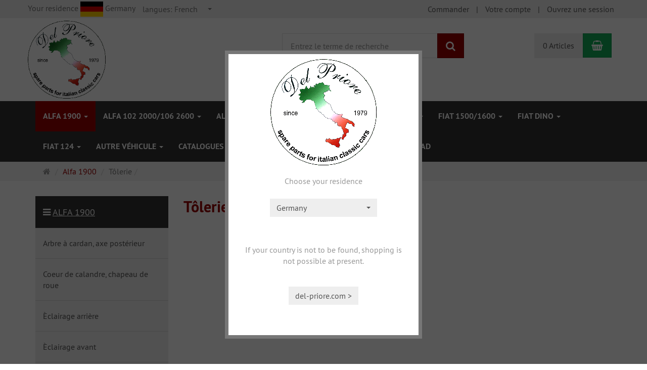

--- FILE ---
content_type: text/html; charset=utf-8
request_url: https://del-priore.com/shop/fr/alfa-1900/tolerie
body_size: 15899
content:
<!DOCTYPE html>
<html lang="fr">
<head>
<meta http-equiv="Content-Type" content="text/html; charset=utf-8" />
<base href="https://del-priore.com/shop/" />
<title>Tôlerie</title>
<meta name="robots" content="index,follow" />
<meta name="company" content="Del Priore" />
<meta name="generator" content="xt:Commerce 6.6.10" />

        <link href="https://cdn.jsdelivr.net/npm/froala-editor@latest/css/froala_editor.pkgd.min.css" rel="stylesheet" type="text/css" />
        <link rel="stylesheet" type="text/css" href="https://del-priore.com/shop/plugins/xt_credit_card/css/xt_credit_card.css" />
<link rel="stylesheet" href="/shop/plugins/xt_checkout_options/css/xt_checkout_options.css">

<meta http-equiv="X-UA-Compatible" content="IE=edge" />
<meta name="viewport" content="width=device-width, initial-scale=1, maximum-scale=6, user-scalable=1">

<link rel="preload" href="templates/xt_responsive/fonts/PT-Sans/ptsans_regular/PTS55F-webfont.woff" as="font" type="font/woff" crossorigin>
<link rel="preload" href="templates/xt_responsive/fonts/PT-Sans/ptsans_bold/PTS75F-webfont.woff" as="font" type="font/woff" crossorigin>
<link rel="preload" href="templates/xt_responsive/components/fontawesome/fonts/fontawesome-webfont.woff2?v=4.7.0" as="font" type="font/woff2" crossorigin>
<link rel="preload" href="templates/xt_responsive/components/bootstrap/dist/fonts/glyphicons-halflings-regular.woff2" as="font" type="font/woff2" crossorigin>


<script > 

const getUrl = window.location;
const baseUri = '/shop/';
const baseUrl = getUrl.protocol + "//" + 'del-priore.com/shop/';

window.XT = {
    baseUrl: baseUrl,
    baseUri: baseUri,
    language:  'fr',
        page : {
            page_name : 'categorie'
            },
        version : {
            type: 'PRO',
            version : '6.6.10'
        }
};

</script>

<script type="text/javascript">
            var norBaseUrl = "https://del-priore.com/shop/fr/nor_request";
    </script>

<!-- HTML5 shiv IE8 support of HTML5 elements -->
<!--[if lt IE 9]>
<script  src="templates/xt_responsive/components/html5shiv/dist/html5shiv.min.js"></script>
<![endif]-->
<link rel="stylesheet" type="text/css" href="https://del-priore.com/shop/cache/style_1xt_responsive_del-priore_header.css?6e818aca32967f1954ca88befb0fb489" />

<script type="application/ld+json">
{
    "@context": "https://schema.org/",
    "@type": "BreadcrumbList",
    "name": "Breadcrump navigation",
    "itemListElement": [
        {
            "@type": "ListItem",
            "position": 1,
            "name": "Page d'accueil",
            "item": "https://del-priore.com/shop/"
        },
        {
            "@type": "ListItem",
            "position": 2,
            "name": "Alfa 1900",
            "item": "https://del-priore.com/shop/fr/alfa-1900"
        },
        {
            "@type": "ListItem",
            "position": 3,
            "name": "T\u00f4lerie",
            "item": "https://del-priore.com/shop/fr/alfa-1900/tolerie"
        }
    ]
}
</script>

<meta property="og:type" content="website">
<meta property="og:url" content="https://del-priore.com/shop/fr/alfa-1900/tolerie">
<meta property="og:title" content="Tôlerie">
<meta property="og:description" content="">
<meta property="og:image" content="https://del-priore.com/shop/media/logo/logo.gif">

<meta property="twitter:card" content="summary_large_image">
<meta property="twitter:url" content="https://del-priore.com/shop/fr/alfa-1900/tolerie">
<meta property="twitter:title" content="Tôlerie">
<meta property="twitter:description" content="">
<meta property="twitter:image" content="https://del-priore.com/shop/media/logo/logo.gif">

<link rel="shortcut icon" href="https://del-priore.com/shop/media/logo/favicon.ico" type="image/x-icon" />
<link rel="alternate" hreflang="fr" href="https://del-priore.com/shop/fr/alfa-1900/tolerie" />
<link rel="alternate" hreflang="de" href="https://del-priore.com/shop/de/alfa-1900/blechteile" />
<link rel="alternate" hreflang="x-default" href="https://del-priore.com/shop/de/alfa-1900/blechteile" />
</head>
<body >
<!-- Respond.js IE8 support of media queries -->
<!--[if lt IE 9]>
<script type="text/javascript" src="templates/xt_responsive_del-priore/components/Respond/dest/respond.min.js"></script>
<![endif]-->


<div id="site-wrap" class="categorie-wrap subpage-wrap tolerie-action-wrap" >
    
        <header id="header" aria-label="Navigation">
            <div class="meta-navigation">
                <div class="container clearfix">
                    <ul class="meta list-inline pull-left hidden-xs pull-left">
                        
                        <!--div id="country_preselect_selector_box box">
    <form action="https://del-priore.com/shop/fr/categorie" method="get" name="1" >
    <select class="country_preselect_select" name="country_preselect" onchange="this.form.submit();" id="country_preselect2" ><option value="" selected="selected" >Choose residence</option><option value="AL" >Albania</option><option value="DZ" >Algeria</option><option value="AD" >Andorra</option><option value="AR" >Argentina</option><option value="AM" >Armenia</option><option value="AU" >Australia</option><option value="AT" >Austria</option><option value="BH" >Bahrain</option><option value="BE" >Belgium</option><option value="BO" >Bolivia</option><option value="BA" >Bosnia and Herzegowina</option><option value="BR" >Brazil</option><option value="BG" >Bulgaria</option><option value="CA" >Canada</option><option value="CL" >Chile</option><option value="CN" >China</option><option value="CR" >Costa Rica</option><option value="HR" >Croatia</option><option value="CU" >Cuba</option><option value="CY" >Cyprus</option><option value="CZ" >Czech Republic</option><option value="DK" >Denmark</option><option value="EC" >Ecuador</option><option value="EG" >Egypt</option><option value="EE" >Estonia</option><option value="FI" >Finland</option><option value="FR" >France</option><option value="GE" >Georgia</option><option value="DE" >Germany</option><option value="GR" >Greece</option><option value="HK" >Hong Kong</option><option value="HU" >Hungary</option><option value="IS" >Iceland</option><option value="IN" >India</option><option value="ID" >Indonesia</option><option value="IE" >Ireland</option><option value="IL" >Israel</option><option value="IT" >Italy</option><option value="JP" >Japan</option><option value="KE" >Kenya</option><option value="LV" >Latvia</option><option value="LB" >Lebanon</option><option value="LI" >Liechtenstein</option><option value="LT" >Lithuania</option><option value="LU" >Luxembourg</option><option value="MK" >Macedonia, The Former Yugoslav Republic of</option><option value="MY" >Malaysia</option><option value="MV" >Maldives</option><option value="MT" >Malta</option><option value="MX" >Mexico</option><option value="MD" >Moldova, Republic of</option><option value="MC" >Monaco</option><option value="MA" >Morocco</option><option value="NA" >Namibia</option><option value="NL" >Netherlands</option><option value="NZ" >New Zealand</option><option value="NO" >Norway</option><option value="PK" >Pakistan</option><option value="PA" >Panama</option><option value="PY" >Paraguay</option><option value="PE" >Peru</option><option value="PH" >Philippines</option><option value="PL" >Poland</option><option value="PT" >Portugal</option><option value="PR" >Puerto Rico</option><option value="QA" >Qatar</option><option value="RE" >Reunion</option><option value="RO" >Romania</option><option value="RU" >Russian Federation</option><option value="SM" >San Marino</option><option value="SA" >Saudi Arabia</option><option value="RS" >Serbia</option><option value="SG" >Singapore</option><option value="SK" >Slovakia (Slovak Republic)</option><option value="SI" >Slovenia</option><option value="ZA" >South Africa</option><option value="KR" >Southkorea</option><option value="ES" >Spain</option><option value="LK" >Sri Lanka</option><option value="SE" >Sweden</option><option value="CH" >Switzerland</option><option value="TW" >Taiwan</option><option value="TH" >Thailand</option><option value="TN" >Tunisia</option><option value="TR" >Turkey</option><option value="UA" >Ukraine</option><option value="AE" >United Arab Emirates</option><option value="GB" >United Kingdom</option><option value="US" >United States</option><option value="UY" >Uruguay</option><option value="VA" >Vatican City State (Holy See)</option><option value="VN" >Viet Nam</option></select>
            <input type="hidden" name="info" value="0" id="info3"  />
        </form>
</div-->

<li><div class="cpreselect btn-group bootstrap-select show-tick form-control show-menu-arrow"><a href="javascript:;" onclick="cps.show();" style="margin-bottom:1px;" title="Choose residence">Your residence&nbsp;<img src="/shop/media/flags/de.gif" title="Choose residence" alt="Germany" />&nbsp;Germany</a></div></li>

<!--a href="javascript:;" onclick="cps.show();" title="Choose residence">Your residence&nbsp;<img src="/shop/media/flags/de.gif" title="Choose residence" alt="Germany" />&nbsp;Germany</a-->


                        <li><div class="language">
    <select aria-expanded="false" aria-haspopup="listbox" aria-label="langues" id="new_lang" name="new_lang" onchange="location.href=this.options[this.selectedIndex].value" class="show-tick form-control" tabindex="0">
        
                                                                                    
                            <option aria-label="langues Deutsch" data-content='<span aria-label="langues Deutsch" class="option-title">langues: </span>Deutsch' value="https://del-priore.com/shop/de/alfa-1900/blechteile?language=de" >Deutsch</option>

                    
                                                                                    
                            <option aria-label="langues English" data-content='<span aria-label="langues English" class="option-title">langues: </span>English' value="?language=en" >English</option>

                    
                                                                                    
                            <option aria-label="langues Italian" data-content='<span aria-label="langues Italian" class="option-title">langues: </span>Italian' value="?language=it" >Italian</option>

                    
                                                                                    
                            <option aria-label="langues French" data-content='<span aria-label="langues French" class="option-title">langues: </span>French' value="https://del-priore.com/shop/fr/alfa-1900/tolerie?language=fr"  selected="selected" >French</option>

                        </select>
</div></li>
                        <li></li>
                        
                    </ul>
                    <ul class="user list-inline pull-right">
                        
                        <li><a href="https://del-priore.com/shop/fr/checkout/shipping">Commander</a></li>
                                                    <li><a href="https://del-priore.com/shop/fr/customer">Votre compte</a></li>
                                                            <li><a href="https://del-priore.com/shop/fr/customer/login" data-toggle="modal" data-target="#loginModal" data-remote="false">Ouvrez une session</a></li>
                                                                            
                    </ul>
                </div>
            </div><!-- .meta-navigation -->
            <div class="header-top">
                <div class="container">
                    <div class="row text-center-xs">
                        <div class="col col-sm-4 col-md-5 col-logo">
                            <div class="inner branding">
                                <p class="logo">
                                    <a href="https://del-priore.com/shop/" class="text-muted" title="Page d'accueil Del Priore Oldtimer Parts">
                                        <img class="img-responsive" src="media/logo/logo.gif" alt="Del Priore Oldtimer Parts" />
                                    </a>
                                </p>
                                                            </div>
                        </div>
                        <div class="col col-sm-4 hidden-xs">
                            <div class="inner top-search hidden-sm">
                                <div class="box-search">
    <form class="search-box-form" name="search_box4" action="https://del-priore.com/shop/fr/search?cat=580" method="get" role="search" >
        <input type="hidden" name="page" value="search" id="page5"  />
        <input type="hidden" name="page_action" value="query" id="page_action6"  />
        <input type="hidden" name="desc" value="" id="desc7"  />
        <input type="hidden" name="sdesc" value="" id="sdesc8"  />
        <div class="input-group">
            <input type="text" name="keywords" class="form-control keywords" value="" placeholder="Entrez le terme de recherche"  aria-label="Entrez le terme de recherche"/>
            <span class="input-group-btn">
                <button type="submit" class="submit-button btn btn-primary" title="Rechercher" aria-label="Rechercher"  data-toggle="tooltip" data-placement="auto">
                    <i class="fa fa-search"></i>
                    <span class="sr-only">Rechercher</span>
                </button>
            </span>
        </div>
    </form>
</div>
                            </div>
                        </div>
                        <div class="col col-sm-4 col-md-3 hidden-xs">
                            <div class="inner top-cart text-right">
                                    <div class="box-cart">
        <div class="inner btn-group" role="group" aria-label="Panier">
                            <a href="https://del-priore.com/shop/fr/cart" class="btn btn-default btn-left hidden-xs">
                    0 Articles
                </a>
                <a href="https://del-priore.com/shop/fr/cart" class="btn btn-cart btn-left visible-xs">
                    0 Articles
                </a>
                        <a href="https://del-priore.com/shop/fr/cart" class="btn btn-cart btn-right" title="Panier" data-toggle="tooltip" data-placement="auto">
                <i class="fa fa-shopping-basket"></i>
                <span class="sr-only">Panier</span>
            </a>
        </div>
    </div>

                            </div>
                        </div>
                        
                <td align="center"> <a href="https://del-priore.com/shop/de/index?language=de"><img src="media/flags/de.gif" border="2" style="border-color:#000000;" /></a> </td>
				<td align="center"> <a href="https://del-priore.com/shop/en/index?language=en"><img src="media/flags/en.gif" border="2" style="border-color:#000000;" /></a> </td>
				<td align="center"> <a href="https://del-priore.com/shop/it/index?language=it"><img src="media/flags/it.gif" border="2" style="border-color:#000000;" /></a> </td>
				<td align="center"> <a href="https://del-priore.com/shop/fr/index?language=fr"><img src="media/flags/fr.gif" border="2" style="border-color:#000000;" /></a> </td>
                        
                    </div>
                </div>
            </div><!-- .header-top -->
            <div class="main-navigation navbar navbar-default" role="navigation" aria-label="TEXT_MAIN_NAVIGATION">
                <div class="container">
                    <div class="navbar-header">
                        <button type="button" class="navbar-toggle" data-toggle="collapse" data-target="#header .main-navigation .navbar-collapse">
                            <span class="sr-only">Navigation</span>
                            <span class="burger pull-left">
                                <span class="icon-bar"></span>
                                <span class="icon-bar"></span>
                                <span class="icon-bar"></span>
                            </span>
                            <span class="caret pull-left"></span>
                        </button>
                        <div class="navbar-search visible-float-breakpoint">
                            <div class="box-search">
    <form class="search-box-form" name="search_box9" action="https://del-priore.com/shop/fr/search?cat=580" method="get" role="search" >
        <input type="hidden" name="page" value="search" id="page10"  />
        <input type="hidden" name="page_action" value="query" id="page_action11"  />
        <input type="hidden" name="desc" value="" id="desc12"  />
        <input type="hidden" name="sdesc" value="" id="sdesc13"  />
        <div class="input-group">
            <input type="text" name="keywords" class="form-control keywords" value="" placeholder="Entrez le terme de recherche"  aria-label="Entrez le terme de recherche"/>
            <span class="input-group-btn">
                <button type="submit" class="submit-button btn btn-primary" title="Rechercher" aria-label="Rechercher"  data-toggle="tooltip" data-placement="auto">
                    <i class="fa fa-search"></i>
                    <span class="sr-only">Rechercher</span>
                </button>
            </span>
        </div>
    </form>
</div>
                        </div>
                    </div>
                    <div class="navbar-collapse collapse">
                            
        <ul class="nav navbar-nav">
                            <li id="cid-544" class="level-1 lang-fr active current first dropdown mega-dropdown">
                    <a class="dropdown-toggle" href="https://del-priore.com/shop/fr/alfa-1900" data-toggle="dropdown" data-hover="dropdown" title="TEXT_CATEGORY Alfa 1900">
                        Alfa 1900
                        <b class="caret"></b>                    </a>
                                            <ul class="dropdown-menu">
                                                                                                <li class="level-2">
                                        <a href="https://del-priore.com/shop/fr/alfa-1900/arbre-a-cardan-axe-posterieur" class="title" title="TEXT_CATEGORY ">Arbre à cardan, axe postérieur</a>
                                                                            </li>
                                                                                                                                <li class="level-2">
                                        <a href="https://del-priore.com/shop/fr/alfa-1900/coeur-de-calandre-chapeau-de-roue" class="title" title="TEXT_CATEGORY ">Coeur de calandre, chapeau de roue</a>
                                                                            </li>
                                                                                                                                <li class="level-2">
                                        <a href="https://del-priore.com/shop/fr/alfa-1900/eclairage-arriere" class="title" title="TEXT_CATEGORY ">Èclairage arrière</a>
                                                                            </li>
                                                                                                                                <li class="level-2">
                                        <a href="https://del-priore.com/shop/fr/alfa-1900/eclairage-avant" class="title" title="TEXT_CATEGORY ">Èclairage avant</a>
                                                                            </li>
                                                                                                                                <li class="level-2">
                                        <a href="https://del-priore.com/shop/fr/alfa-1900/embrayage-engrenage" class="title" title="TEXT_CATEGORY ">Embrayage, Engrenage</a>
                                                                            </li>
                                                                                                                                <li class="level-2">
                                        <a href="https://del-priore.com/shop/fr/alfa-1900/essieu-avant" class="title" title="TEXT_CATEGORY ">Essieu avant</a>
                                                                            </li>
                                                                                                                                <li class="level-2">
                                        <a href="https://del-priore.com/shop/fr/alfa-1900/moteur" class="title" title="TEXT_CATEGORY ">Moteur</a>
                                                                            </li>
                                                                                                                                <li class="level-2">
                                        <a href="https://del-priore.com/shop/fr/alfa-1900/pare-brise-lunette-arriere-joints" class="title" title="TEXT_CATEGORY ">Pare-brise, lunette arrière, joints</a>
                                                                            </li>
                                                                                                                                <li class="level-2">
                                        <a href="https://del-priore.com/shop/fr/alfa-1900/porte" class="title" title="TEXT_CATEGORY ">Porte</a>
                                                                            </li>
                                                                                                                                <li class="level-2">
                                        <a href="https://del-priore.com/shop/fr/alfa-1900/systeme-de-freinage" class="title" title="TEXT_CATEGORY ">Système de freinage</a>
                                                                            </li>
                                                                                                                                <li class="level-2">
                                        <a href="https://del-priore.com/shop/fr/alfa-1900/tolerie" class="title" title="TEXT_CATEGORY ">Tôlerie</a>
                                                                            </li>
                                                                                        <li class="static divider hidden-float-breakpoint"></li>
                            <li class="static">
                                <a class="dropdown-header" href="https://del-priore.com/shop/fr/alfa-1900">
                                    <i class="fa fa-caret-right"></i>&nbsp;
                                    plus de détails:&nbsp;
                                    <span class="text-uppercase text-primary">Alfa 1900</span>
                                </a>
                            </li>
                        </ul>
                                    </li>
                            <li id="cid-543" class="level-1 lang-fr dropdown mega-dropdown">
                    <a class="dropdown-toggle" href="https://del-priore.com/shop/fr/alfa-102-2000-alfa106-2600" data-toggle="dropdown" data-hover="dropdown" title="TEXT_CATEGORY Alfa 102 2000/106 2600">
                        Alfa 102 2000/106 2600
                        <b class="caret"></b>                    </a>
                                            <ul class="dropdown-menu">
                                                                                                <li class="level-2">
                                        <a href="https://del-priore.com/shop/fr/alfa-102-2000-alfa106-2600/accessoires-volants-pommeau" class="title" title="TEXT_CATEGORY ">Accessoires, Volants, Pommeau</a>
                                                                            </li>
                                                                                                                                <li class="level-2">
                                        <a href="https://del-priore.com/shop/fr/alfa-102-2000-alfa106-2600/allumage-demarreur-alternateur-instrument" class="title" title="TEXT_CATEGORY ">Allumage, dèmarreur, alternateur, instrument</a>
                                                                            </li>
                                                                                                                                <li class="level-2">
                                        <a href="https://del-priore.com/shop/fr/alfa-102-2000-alfa106-2600/capote-hardtop" class="title" title="TEXT_CATEGORY ">Capote, Hardtop</a>
                                                                            </li>
                                                                                                                                <li class="level-2">
                                        <a href="https://del-priore.com/shop/fr/alfa-102-2000-alfa106-2600/chromes-capot-moteur-capot-coffre-joints" class="title" title="TEXT_CATEGORY ">Chromes, capot moteur, capot coffre, joints</a>
                                                                            </li>
                                                                                                                                <li class="level-2">
                                        <a href="https://del-priore.com/shop/fr/alfa-102-2000-alfa106-2600/circuit-refoidissement" class="title" title="TEXT_CATEGORY ">Circuit refoidissement</a>
                                                                            </li>
                                                                                                                                <li class="level-2">
                                        <a href="https://del-priore.com/shop/fr/alfa-102-2000-alfa106-2600/coeur-de-calandre-chapeau-de-roue" class="title" title="TEXT_CATEGORY ">Coeur de calandre, chapeau de roue</a>
                                                                            </li>
                                                                                                                                <li class="level-2">
                                        <a href="https://del-priore.com/shop/fr/alfa-102-2000-alfa106-2600/echappement" class="title" title="TEXT_CATEGORY ">Èchappement</a>
                                                                            </li>
                                                                                                                                <li class="level-2">
                                        <a href="https://del-priore.com/shop/fr/alfa-102-2000-alfa106-2600/eclairage-arriere" class="title" title="TEXT_CATEGORY ">Èclairage arrière</a>
                                                                            </li>
                                                                                                                                <li class="level-2">
                                        <a href="https://del-priore.com/shop/fr/alfa-102-2000-alfa106-2600/eclairage-avant-clignotant" class="title" title="TEXT_CATEGORY ">Èclairage avant, clignotant</a>
                                                                            </li>
                                                                                                                                <li class="level-2">
                                        <a href="https://del-priore.com/shop/fr/alfa-102-2000-alfa106-2600/embrayage-engrenage" class="title" title="TEXT_CATEGORY ">Embrayage, Engrenage</a>
                                                                            </li>
                                                                                                                                <li class="level-2">
                                        <a href="https://del-priore.com/shop/fr/alfa-102-2000-alfa106-2600/essieu-arriere-arbre-transmission" class="title" title="TEXT_CATEGORY ">Essieu arrière, Arbre transmission</a>
                                                                            </li>
                                                                                                                                <li class="level-2">
                                        <a href="https://del-priore.com/shop/fr/alfa-102-2000-alfa106-2600/essieu-avant" class="title" title="TEXT_CATEGORY ">Essieu avant</a>
                                                                            </li>
                                                                                                                                <li class="level-2">
                                        <a href="https://del-priore.com/shop/fr/alfa-102-2000-alfa106-2600/essuie-glace-chauffage" class="title" title="TEXT_CATEGORY ">Essuie-glace, chauffage</a>
                                                                            </li>
                                                                                                                                <li class="level-2">
                                        <a href="https://del-priore.com/shop/fr/alfa-102-2000-alfa106-2600/freinage" class="title" title="TEXT_CATEGORY ">Freinage</a>
                                                                            </li>
                                                                                                                                <li class="level-2">
                                        <a href="https://del-priore.com/shop/fr/alfa-102-2000-alfa106-2600/interieur-interrupteur-instrument" class="title" title="TEXT_CATEGORY ">Intérieur, interrupteur, instrument</a>
                                                                            </li>
                                                                                                                                <li class="level-2">
                                        <a href="https://del-priore.com/shop/fr/alfa-102-2000-alfa106-2600/lettrages-emblemes" class="title" title="TEXT_CATEGORY ">Lettrages, emblemes</a>
                                                                            </li>
                                                                                                                                <li class="level-2">
                                        <a href="https://del-priore.com/shop/fr/alfa-102-2000-alfa106-2600/moteur" class="title" title="TEXT_CATEGORY ">Moteur</a>
                                                                            </li>
                                                                                                                                <li class="level-2">
                                        <a href="https://del-priore.com/shop/fr/alfa-102-2000-alfa106-2600/pare-brise-lunette-arriere-joints" class="title" title="TEXT_CATEGORY ">Pare-brise, lunette arrière, joints</a>
                                                                            </li>
                                                                                                                                <li class="level-2">
                                        <a href="https://del-priore.com/shop/fr/alfa-102-2000-alfa106-2600/pare-chocs-calandre" class="title" title="TEXT_CATEGORY ">Pare-chocs, calandre</a>
                                                                            </li>
                                                                                                                                <li class="level-2">
                                        <a href="https://del-priore.com/shop/fr/alfa-102-2000-alfa106-2600/poignees-serrure" class="title" title="TEXT_CATEGORY ">Poignées, serrure</a>
                                                                            </li>
                                                                                                                                <li class="level-2">
                                        <a href="https://del-priore.com/shop/fr/alfa-102-2000-alfa106-2600/porte" class="title" title="TEXT_CATEGORY ">Porte</a>
                                                                            </li>
                                                                                                                                <li class="level-2">
                                        <a href="https://del-priore.com/shop/fr/alfa-102-2000-alfa106-2600/tapis" class="title" title="TEXT_CATEGORY ">Tapis</a>
                                                                            </li>
                                                                                                                                <li class="level-2">
                                        <a href="https://del-priore.com/shop/fr/alfa-102-2000-alfa106-2600/tolerie" class="title" title="TEXT_CATEGORY ">Tôlerie</a>
                                                                            </li>
                                                                                        <li class="static divider hidden-float-breakpoint"></li>
                            <li class="static">
                                <a class="dropdown-header" href="https://del-priore.com/shop/fr/alfa-102-2000-alfa106-2600">
                                    <i class="fa fa-caret-right"></i>&nbsp;
                                    plus de détails:&nbsp;
                                    <span class="text-uppercase text-primary">Alfa 102 2000/106 2600</span>
                                </a>
                            </li>
                        </ul>
                                    </li>
                            <li id="cid-540" class="level-1 lang-fr dropdown mega-dropdown">
                    <a class="dropdown-toggle" href="https://del-priore.com/shop/fr/giulietta-750-giulia-spider-101" data-toggle="dropdown" data-hover="dropdown" title="TEXT_CATEGORY Alfa 750/101">
                        Alfa 750/101
                        <b class="caret"></b>                    </a>
                                            <ul class="dropdown-menu">
                                                                                                <li class="level-2">
                                        <a href="https://del-priore.com/shop/fr/giulietta-750-giulia-spider-101/accessoires-volants-pommeau" class="title" title="TEXT_CATEGORY ">Accessoires, Volants, Pommeau</a>
                                                                            </li>
                                                                                                                                <li class="level-2">
                                        <a href="https://del-priore.com/shop/fr/giulietta-750-giulia-spider-101/caoutchouc-pour-passage-la-ridelle-frontale" class="title" title="TEXT_CATEGORY ">caoutchouc pour passage la ridelle frontale</a>
                                                                            </li>
                                                                                                                                <li class="level-2">
                                        <a href="https://del-priore.com/shop/fr/giulietta-750-giulia-spider-101/capote-hardtop" class="title" title="TEXT_CATEGORY ">Capote, Hardtop</a>
                                                                            </li>
                                                                                                                                <li class="level-2">
                                        <a href="https://del-priore.com/shop/fr/giulietta-750-giulia-spider-101/chromes-capot-moteur-capot-coffre-joints" class="title" title="TEXT_CATEGORY ">Chromes, capot moteur, capot coffre, joints</a>
                                                                            </li>
                                                                                                                                <li class="level-2">
                                        <a href="https://del-priore.com/shop/fr/giulietta-750-giulia-spider-101/coeur-de-calandre" class="title" title="TEXT_CATEGORY ">Coeur de calandre</a>
                                                                            </li>
                                                                                                                                <li class="level-2">
                                        <a href="https://del-priore.com/shop/fr/giulietta-750-giulia-spider-101/echappement" class="title" title="TEXT_CATEGORY ">Èchappement</a>
                                                                            </li>
                                                                                                                                <li class="level-2">
                                        <a href="https://del-priore.com/shop/fr/giulietta-750-giulia-spider-101/embrayage-engrenage" class="title" title="TEXT_CATEGORY ">Embrayage, Engrenage</a>
                                                                            </li>
                                                                                                                                <li class="level-2">
                                        <a href="https://del-priore.com/shop/fr/giulietta-750-giulia-spider-101/interieur" class="title" title="TEXT_CATEGORY ">intérieur </a>
                                                                                    <ul class="hidden-xs level-3">
                                                                                                    <li class="level-3">
                                                        <a href="https://del-priore.com/shop/fr/giulietta-750-giulia-spider-101/interieur-interrupteur-instrument" title="TEXT_CATEGORY Intérieur, interrupteur, instrument">Intérieur, interrupteur, instrument</a>
                                                    </li>
                                                                                                    <li class="level-3">
                                                        <a href="https://del-priore.com/shop/fr/giulietta-750-giulia-spider-101/interieur-sieges" title="TEXT_CATEGORY Intérieur, sièges">Intérieur, sièges</a>
                                                    </li>
                                                                                                    <li class="level-3">
                                                        <a href="https://del-priore.com/shop/fr/giulietta-750-giulia-spider-101/moquettes-tapis-del-sol" title="TEXT_CATEGORY Moquettes, tapis del sol">Moquettes, tapis del sol</a>
                                                    </li>
                                                                                            </ul>
                                                                            </li>
                                                                                                                                <li class="level-2">
                                        <a href="https://del-priore.com/shop/fr/giulietta-750-giulia-spider-101/jante-roue" class="title" title="TEXT_CATEGORY ">Jante, roue</a>
                                                                            </li>
                                                                                                                                <li class="level-2">
                                        <a href="https://del-priore.com/shop/fr/giulietta-750-giulia-spider-101/lettrages-emblemes" class="title" title="TEXT_CATEGORY ">Lettrages, emblemes</a>
                                                                            </li>
                                                                                                                                <li class="level-2">
                                        <a href="https://del-priore.com/shop/fr/giulietta-750-giulia-spider-101/pare-chocs" class="title" title="TEXT_CATEGORY ">Pare-chocs</a>
                                                                            </li>
                                                                                                                                <li class="level-2">
                                        <a href="https://del-priore.com/shop/fr/giulietta-750-giulia-spider-101/pieces-de-moteur-transmission" class="title" title="TEXT_CATEGORY ">Pièces de moteur + transmission</a>
                                                                                    <ul class="hidden-xs level-3">
                                                                                                    <li class="level-3">
                                                        <a href="https://del-priore.com/shop/fr/giulietta-750-giulia-spider-101/carburateur-reservoir" title="TEXT_CATEGORY Carburateur, réservoir">Carburateur, réservoir</a>
                                                    </li>
                                                                                                    <li class="level-3">
                                                        <a href="https://del-priore.com/shop/fr/giulietta-750-giulia-spider-101/circuit-refoidissement" title="TEXT_CATEGORY Circuit refoidissement">Circuit refoidissement</a>
                                                    </li>
                                                                                                    <li class="level-3">
                                                        <a href="https://del-priore.com/shop/fr/giulietta-750-giulia-spider-101/moteur" title="TEXT_CATEGORY Moteur">Moteur</a>
                                                    </li>
                                                                                                    <li class="level-3">
                                                        <a href="https://del-priore.com/shop/fr/giulietta-750-giulia-spider-101/moteur-joints" title="TEXT_CATEGORY Moteur, joints">Moteur, joints</a>
                                                    </li>
                                                                                            </ul>
                                                                            </li>
                                                                                                                                <li class="level-2">
                                        <a href="https://del-priore.com/shop/fr/giulietta-750-giulia-spider-101/suspension-arbre-de-transmission" class="title" title="TEXT_CATEGORY ">suspension + arbre de transmission</a>
                                                                                    <ul class="hidden-xs level-3">
                                                                                                    <li class="level-3">
                                                        <a href="https://del-priore.com/shop/fr/giulietta-750-giulia-spider-101/essieu-arriere-arbre-transmission" title="TEXT_CATEGORY Essieu arrière, Arbre transmission">Essieu arrière, Arbre transmission</a>
                                                    </li>
                                                                                                    <li class="level-3">
                                                        <a href="https://del-priore.com/shop/fr/giulietta-750-giulia-spider-101/essieu-avant" title="TEXT_CATEGORY Essieu avant">Essieu avant</a>
                                                    </li>
                                                                                            </ul>
                                                                            </li>
                                                                                                                                <li class="level-2">
                                        <a href="https://del-priore.com/shop/fr/giulietta-750-giulia-spider-101/systeme-de-freinage" class="title" title="TEXT_CATEGORY ">Système de freinage</a>
                                                                                    <ul class="hidden-xs level-3">
                                                                                                    <li class="level-3">
                                                        <a href="https://del-priore.com/shop/fr/giulietta-750-giulia-spider-101/freinage-davant" title="TEXT_CATEGORY Freinage d&#039;avant">Freinage d&#039;avant</a>
                                                    </li>
                                                                                                    <li class="level-3">
                                                        <a href="https://del-priore.com/shop/fr/giulietta-750-giulia-spider-101/freinage-arriere" title="TEXT_CATEGORY Freinage arriére">Freinage arriére</a>
                                                    </li>
                                                                                            </ul>
                                                                            </li>
                                                                                                                                <li class="level-2">
                                        <a href="https://del-priore.com/shop/fr/giulietta-750-giulia-spider-101/demarreur-allumage-alternateur-instrument" class="title" title="TEXT_CATEGORY ">Démarreur, allumage, alternateur, instrument</a>
                                                                            </li>
                                                                                                                                <li class="level-2">
                                        <a href="https://del-priore.com/shop/fr/giulietta-750-giulia-spider-101/tolerie" class="title" title="TEXT_CATEGORY ">Tôlerie</a>
                                                                                    <ul class="hidden-xs level-3">
                                                                                                    <li class="level-3">
                                                        <a href="https://del-priore.com/shop/fr/giulietta-750-giulia-spider-101/tolerie/tolerie-750-101-spider" title="TEXT_CATEGORY Tôlerie 750 /101 Spider">Tôlerie 750 /101 Spider</a>
                                                    </li>
                                                                                                    <li class="level-3">
                                                        <a href="https://del-priore.com/shop/fr/giulietta-750-giulia-spider-101/tolerie/tolerie-750-101-sprint-et-ti" title="TEXT_CATEGORY Tôlerie 750 /101 Sprint et Ti">Tôlerie 750 /101 Sprint et Ti</a>
                                                    </li>
                                                                                            </ul>
                                                                            </li>
                                                                                                                                <li class="level-2">
                                        <a href="https://del-priore.com/shop/fr/giulietta-750-giulia-spider-101/eclairage" class="title" title="TEXT_CATEGORY ">eclairage</a>
                                                                                    <ul class="hidden-xs level-3">
                                                                                                    <li class="level-3">
                                                        <a href="https://del-priore.com/shop/fr/giulietta-750-giulia-spider-101/eclairage-avant-clignotant-joints" title="TEXT_CATEGORY Èclairage avant, clignotant, joints">Èclairage avant, clignotant, joints</a>
                                                    </li>
                                                                                                    <li class="level-3">
                                                        <a href="https://del-priore.com/shop/fr/giulietta-750-giulia-spider-101/eclairage-arriere" title="TEXT_CATEGORY Èclairage arrière">Èclairage arrière</a>
                                                    </li>
                                                                                            </ul>
                                                                            </li>
                                                                                                                                <li class="level-2">
                                        <a href="https://del-priore.com/shop/fr/giulietta-750-giulia-spider-101/poignees-serrure" class="title" title="TEXT_CATEGORY ">Poignées, serrure</a>
                                                                            </li>
                                                                                                                                <li class="level-2">
                                        <a href="https://del-priore.com/shop/fr/giulietta-750-giulia-spider-101/essuie-glace-chauffage" class="title" title="TEXT_CATEGORY ">Essuie-glace, chauffage</a>
                                                                            </li>
                                                                                                                                <li class="level-2">
                                        <a href="https://del-priore.com/shop/fr/giulietta-750-giulia-spider-101/pare-brise-lunette-arriere-joints" class="title" title="TEXT_CATEGORY ">Pare-brise, lunette arrière, joints</a>
                                                                            </li>
                                                                                        <li class="static divider hidden-float-breakpoint"></li>
                            <li class="static">
                                <a class="dropdown-header" href="https://del-priore.com/shop/fr/giulietta-750-giulia-spider-101">
                                    <i class="fa fa-caret-right"></i>&nbsp;
                                    plus de détails:&nbsp;
                                    <span class="text-uppercase text-primary">Alfa 750/101</span>
                                </a>
                            </li>
                        </ul>
                                    </li>
                            <li id="cid-1" class="level-1 lang-fr dropdown mega-dropdown">
                    <a class="dropdown-toggle" href="https://del-priore.com/shop/fr/alfa-105-115" data-toggle="dropdown" data-hover="dropdown" title="TEXT_CATEGORY ALFA 105/115">
                        ALFA 105/115
                        <b class="caret"></b>                    </a>
                                            <ul class="dropdown-menu">
                                                                                                <li class="level-2">
                                        <a href="https://del-priore.com/shop/fr/alfa-105-115/alfa-spider" class="title" title="TEXT_CATEGORY ">Alfa Spider</a>
                                                                                    <ul class="hidden-xs level-3">
                                                                                                    <li class="level-3">
                                                        <a href="https://del-priore.com/shop/fr/alfa-105-115/alfa-spider/carrosserie" title="TEXT_CATEGORY Carrosserie">Carrosserie</a>
                                                    </li>
                                                                                                    <li class="level-3">
                                                        <a href="https://del-priore.com/shop/fr/alfa-105-115/alfa-spider/mecanique" title="TEXT_CATEGORY Mécanique">Mécanique</a>
                                                    </li>
                                                                                            </ul>
                                                                            </li>
                                                                                                                                <li class="level-2">
                                        <a href="https://del-priore.com/shop/fr/alfa-105-115/gt-bertone" class="title" title="TEXT_CATEGORY ">GT, Bertone</a>
                                                                                    <ul class="hidden-xs level-3">
                                                                                                    <li class="level-3">
                                                        <a href="https://del-priore.com/shop/fr/alfa-105-115/gt-bertone/carrosserie" title="TEXT_CATEGORY Carrosserie">Carrosserie</a>
                                                    </li>
                                                                                                    <li class="level-3">
                                                        <a href="https://del-priore.com/shop/fr/alfa-105-115/gt-bertone/mecanique" title="TEXT_CATEGORY Mécanique">Mécanique</a>
                                                    </li>
                                                                                            </ul>
                                                                            </li>
                                                                                                                                <li class="level-2">
                                        <a href="https://del-priore.com/shop/fr/alfa-105-115/giulia" class="title" title="TEXT_CATEGORY ">Giulia</a>
                                                                                    <ul class="hidden-xs level-3">
                                                                                                    <li class="level-3">
                                                        <a href="https://del-priore.com/shop/fr/alfa-105-115/giulia/carrosserie" title="TEXT_CATEGORY Carrosserie">Carrosserie</a>
                                                    </li>
                                                                                                    <li class="level-3">
                                                        <a href="https://del-priore.com/shop/fr/alfa-105-115/giulia/mecanique" title="TEXT_CATEGORY Mécanique">Mécanique</a>
                                                    </li>
                                                                                            </ul>
                                                                            </li>
                                                                                        <li class="static divider hidden-float-breakpoint"></li>
                            <li class="static">
                                <a class="dropdown-header" href="https://del-priore.com/shop/fr/alfa-105-115">
                                    <i class="fa fa-caret-right"></i>&nbsp;
                                    plus de détails:&nbsp;
                                    <span class="text-uppercase text-primary">ALFA 105/115</span>
                                </a>
                            </li>
                        </ul>
                                    </li>
                            <li id="cid-133" class="level-1 lang-fr dropdown mega-dropdown">
                    <a class="dropdown-toggle" href="https://del-priore.com/shop/fr/topolino" data-toggle="dropdown" data-hover="dropdown" title="TEXT_CATEGORY FIAT Topolino">
                        FIAT Topolino
                        <b class="caret"></b>                    </a>
                                            <ul class="dropdown-menu">
                                                                                                <li class="level-2">
                                        <a href="https://del-priore.com/shop/fr/arbre" class="title" title="TEXT_CATEGORY ">Arbre</a>
                                                                                    <ul class="hidden-xs level-3">
                                                                                                    <li class="level-3">
                                                        <a href="https://del-priore.com/shop/fr/fiat-classique//arbre/arbre-avant" title="TEXT_CATEGORY Arbre avant">Arbre avant</a>
                                                    </li>
                                                                                                    <li class="level-3">
                                                        <a href="https://del-priore.com/shop/fr/fiat-classique//arbre/arbre-arrieres" title="TEXT_CATEGORY Arbre arrières">Arbre arrières</a>
                                                    </li>
                                                                                            </ul>
                                                                            </li>
                                                                                                                                <li class="level-2">
                                        <a href="https://del-priore.com/shop/fr/capote" class="title" title="TEXT_CATEGORY ">Capote</a>
                                                                            </li>
                                                                                                                                <li class="level-2">
                                        <a href="https://del-priore.com/shop/fr/clairage" class="title" title="TEXT_CATEGORY ">Éclairage</a>
                                                                                    <ul class="hidden-xs level-3">
                                                                                                    <li class="level-3">
                                                        <a href="https://del-priore.com/shop/fr/clairage/lillumination-arriere" title="TEXT_CATEGORY l&#039;illumination arriere">l&#039;illumination arriere</a>
                                                    </li>
                                                                                                    <li class="level-3">
                                                        <a href="https://del-priore.com/shop/fr/clairage/phare-clignotant-etc" title="TEXT_CATEGORY Phare, clignotant">Phare, clignotant</a>
                                                    </li>
                                                                                            </ul>
                                                                            </li>
                                                                                                                                <li class="level-2">
                                        <a href="https://del-priore.com/shop/fr/installation-electrique" class="title" title="TEXT_CATEGORY ">Installation électrique</a>
                                                                                    <ul class="hidden-xs level-3">
                                                                                                    <li class="level-3">
                                                        <a href="https://del-priore.com/shop/fr/installation-electrique/dynamo-demarreur-etc" title="TEXT_CATEGORY Dynamo, démarreur, etc.">Dynamo, démarreur, etc.</a>
                                                    </li>
                                                                                                    <li class="level-3">
                                                        <a href="https://del-priore.com/shop/fr/installation-electrique/essuie-glace" title="TEXT_CATEGORY Essuie-glace">Essuie-glace</a>
                                                    </li>
                                                                                                    <li class="level-3">
                                                        <a href="https://del-priore.com/shop/fr/installation-electrique/ignition" title="TEXT_CATEGORY ignition">ignition</a>
                                                    </li>
                                                                                            </ul>
                                                                            </li>
                                                                                                                                <li class="level-2">
                                        <a href="https://del-priore.com/shop/fr/interieur" class="title" title="TEXT_CATEGORY ">Intérieur</a>
                                                                            </li>
                                                                                                                                <li class="level-2">
                                        <a href="https://del-priore.com/shop/fr/litterature" class="title" title="TEXT_CATEGORY ">Littérature</a>
                                                                            </li>
                                                                                                                                <li class="level-2">
                                        <a href="https://del-priore.com/shop/fr/moteur" class="title" title="TEXT_CATEGORY ">Moteur</a>
                                                                                    <ul class="hidden-xs level-3">
                                                                                                    <li class="level-3">
                                                        <a href="https://del-priore.com/shop/fr/moteur/boite-de-vitesse-et-embrayage" title="TEXT_CATEGORY Boîte de vitesse et embrayage">Boîte de vitesse et embrayage</a>
                                                    </li>
                                                                                                    <li class="level-3">
                                                        <a href="https://del-priore.com/shop/fr/moteur/chappement" title="TEXT_CATEGORY Échappement">Échappement</a>
                                                    </li>
                                                                                                    <li class="level-3">
                                                        <a href="https://del-priore.com/shop/fr/moteur/pieces-differentes-moteur" title="TEXT_CATEGORY piéces différentes moteur">piéces différentes moteur</a>
                                                    </li>
                                                                                            </ul>
                                                                            </li>
                                                                                                                                <li class="level-2">
                                        <a href="https://del-priore.com/shop/fr/parti-chrome" class="title" title="TEXT_CATEGORY ">parti chromé</a>
                                                                            </li>
                                                                                                                                <li class="level-2">
                                        <a href="https://del-priore.com/shop/fr/vitre-joint-autre-piece-pour-caisse/vitre-joint-autre-piece-pour-caisse" class="title" title="TEXT_CATEGORY ">Pièces de carosserie</a>
                                                                            </li>
                                                                                                                                <li class="level-2">
                                        <a href="https://del-priore.com/shop/fr/systeme-de-freinage" class="title" title="TEXT_CATEGORY ">Système de freinage</a>
                                                                            </li>
                                                                                                                                <li class="level-2">
                                        <a href="https://del-priore.com/shop/fr/tole" class="title" title="TEXT_CATEGORY ">Tôle </a>
                                                                                    <ul class="hidden-xs level-3">
                                                                                                    <li class="level-3">
                                                        <a href="https://del-priore.com/shop/fr/tole/carrosserie-lavant" title="TEXT_CATEGORY carrosserie l´avant">carrosserie l´avant</a>
                                                    </li>
                                                                                                    <li class="level-3">
                                                        <a href="https://del-priore.com/shop/fr/tole/plancher-pare-boue" title="TEXT_CATEGORY Plancher + portière">Plancher + portière</a>
                                                    </li>
                                                                                                    <li class="level-3">
                                                        <a href="https://del-priore.com/shop/fr/tole/tole-arriere" title="TEXT_CATEGORY Tôle arriere">Tôle arriere</a>
                                                    </li>
                                                                                            </ul>
                                                                            </li>
                                                                                        <li class="static divider hidden-float-breakpoint"></li>
                            <li class="static">
                                <a class="dropdown-header" href="https://del-priore.com/shop/fr/topolino">
                                    <i class="fa fa-caret-right"></i>&nbsp;
                                    plus de détails:&nbsp;
                                    <span class="text-uppercase text-primary">FIAT Topolino</span>
                                </a>
                            </li>
                        </ul>
                                    </li>
                            <li id="cid-68" class="level-1 lang-fr dropdown mega-dropdown">
                    <a class="dropdown-toggle" href="https://del-priore.com/shop/fr/fiat-1500-1600" data-toggle="dropdown" data-hover="dropdown" title="TEXT_CATEGORY Fiat 1500/1600">
                        Fiat 1500/1600
                        <b class="caret"></b>                    </a>
                                            <ul class="dropdown-menu">
                                                                                                <li class="level-2">
                                        <a href="https://del-priore.com/shop/fr/fiat-1500-1600/body-panels" class="title" title="TEXT_CATEGORY ">Body panels </a>
                                                                            </li>
                                                                                                                                <li class="level-2">
                                        <a href="https://del-priore.com/shop/fr/fiat-1500-1600/brake-system" class="title" title="TEXT_CATEGORY ">Brake system</a>
                                                                            </li>
                                                                                                                                <li class="level-2">
                                        <a href="https://del-priore.com/shop/fr/fiat-1500-1600/chrome-parts" class="title" title="TEXT_CATEGORY ">chrome parts</a>
                                                                            </li>
                                                                                                                                <li class="level-2">
                                        <a href="https://del-priore.com/shop/fr/fiat-1500-1600/differential-rear-axle" class="title" title="TEXT_CATEGORY ">Differential / Rear axle</a>
                                                                            </li>
                                                                                                                                <li class="level-2">
                                        <a href="https://del-priore.com/shop/fr/fiat-1500-1600/eletrical" class="title" title="TEXT_CATEGORY ">eletrical</a>
                                                                            </li>
                                                                                                                                <li class="level-2">
                                        <a href="https://del-priore.com/shop/fr/fiat-1500-1600/engine-parts" class="title" title="TEXT_CATEGORY ">Engine Parts</a>
                                                                            </li>
                                                                                                                                <li class="level-2">
                                        <a href="https://del-priore.com/shop/fr/fiat-1500-1600/front-axle-steering" class="title" title="TEXT_CATEGORY ">Front axle + steering</a>
                                                                            </li>
                                                                                                                                <li class="level-2">
                                        <a href="https://del-priore.com/shop/fr/fiat-1500-1600/gearbox" class="title" title="TEXT_CATEGORY ">gearbox</a>
                                                                            </li>
                                                                                                                                <li class="level-2">
                                        <a href="https://del-priore.com/shop/fr/fiat-1500-1600/interior-parts" class="title" title="TEXT_CATEGORY ">Interior parts</a>
                                                                            </li>
                                                                                                                                <li class="level-2">
                                        <a href="https://del-priore.com/shop/fr/fiat-1500-1600/lighting" class="title" title="TEXT_CATEGORY ">Lighting</a>
                                                                            </li>
                                                                                                                                <li class="level-2">
                                        <a href="https://del-priore.com/shop/fr/fiat-1500-1600/softtop-hardtop" class="title" title="TEXT_CATEGORY ">Softtop, Hardtop</a>
                                                                            </li>
                                                                                                                                <li class="level-2">
                                        <a href="https://del-priore.com/shop/fr/fiat-1500-1600/windshield-cabrio" class="title" title="TEXT_CATEGORY ">Windshield Cabrio</a>
                                                                            </li>
                                                                                        <li class="static divider hidden-float-breakpoint"></li>
                            <li class="static">
                                <a class="dropdown-header" href="https://del-priore.com/shop/fr/fiat-1500-1600">
                                    <i class="fa fa-caret-right"></i>&nbsp;
                                    plus de détails:&nbsp;
                                    <span class="text-uppercase text-primary">Fiat 1500/1600</span>
                                </a>
                            </li>
                        </ul>
                                    </li>
                            <li id="cid-55" class="level-1 lang-fr dropdown mega-dropdown">
                    <a class="dropdown-toggle" href="https://del-priore.com/shop/fr/fiat-dino" data-toggle="dropdown" data-hover="dropdown" title="TEXT_CATEGORY Fiat Dino">
                        Fiat Dino
                        <b class="caret"></b>                    </a>
                                            <ul class="dropdown-menu">
                                                                                                <li class="level-2">
                                        <a href="https://del-priore.com/shop/fr/fiat-dino/appareillage-electrique" class="title" title="TEXT_CATEGORY ">appareillage électrique</a>
                                                                                    <ul class="hidden-xs level-3">
                                                                                                    <li class="level-3">
                                                        <a href="https://del-priore.com/shop/fr/fiat-dino/appareillage-electrique/heating-system" title="TEXT_CATEGORY Heating system">Heating system</a>
                                                    </li>
                                                                                                    <li class="level-3">
                                                        <a href="https://del-priore.com/shop/fr/fiat-dino/appareillage-electrique/wiper-system" title="TEXT_CATEGORY wiper system">wiper system</a>
                                                    </li>
                                                                                            </ul>
                                                                            </li>
                                                                                                                                <li class="level-2">
                                        <a href="https://del-priore.com/shop/fr/fiat-dino/brakes" class="title" title="TEXT_CATEGORY ">Brakes</a>
                                                                                    <ul class="hidden-xs level-3">
                                                                                                    <li class="level-3">
                                                        <a href="https://del-priore.com/shop/fr/fiat-dino/brakes/front-brake-brake-hydraulics" title="TEXT_CATEGORY Front Brake + Brake Hydraulics">Front Brake + Brake Hydraulics</a>
                                                    </li>
                                                                                                    <li class="level-3">
                                                        <a href="https://del-priore.com/shop/fr/fiat-dino/brakes/rear-brakes-handbrake" title="TEXT_CATEGORY Rear Brakes + Handbrake">Rear Brakes + Handbrake</a>
                                                    </li>
                                                                                            </ul>
                                                                            </li>
                                                                                                                                <li class="level-2">
                                        <a href="https://del-priore.com/shop/fr/fiat-dino/chrome-parts-several" class="title" title="TEXT_CATEGORY ">chrome parts + several</a>
                                                                            </li>
                                                                                                                                <li class="level-2">
                                        <a href="https://del-priore.com/shop/fr/fiat-dino/clutch-gearbox" class="title" title="TEXT_CATEGORY ">clutch, gearbox</a>
                                                                            </li>
                                                                                                                                <li class="level-2">
                                        <a href="https://del-priore.com/shop/fr/fiat-dino/dino-spider-interior" class="title" title="TEXT_CATEGORY ">Dino Spider Interior</a>
                                                                            </li>
                                                                                                                                <li class="level-2">
                                        <a href="https://del-priore.com/shop/fr/fiat-dino/engine-parts" class="title" title="TEXT_CATEGORY ">Engine parts</a>
                                                                            </li>
                                                                                                                                <li class="level-2">
                                        <a href="https://del-priore.com/shop/fr/fiat-dino/exhaust" class="title" title="TEXT_CATEGORY ">exhaust</a>
                                                                            </li>
                                                                                                                                <li class="level-2">
                                        <a href="https://del-priore.com/shop/fr/fiat-dino/lights" class="title" title="TEXT_CATEGORY ">Lights</a>
                                                                            </li>
                                                                                                                                <li class="level-2">
                                        <a href="https://del-priore.com/shop/fr/fiat-dino/rear-axle-cardan-shaft" class="title" title="TEXT_CATEGORY ">Rear axle / cardan shaft</a>
                                                                            </li>
                                                                                                                                <li class="level-2">
                                        <a href="https://del-priore.com/shop/fr/fiat-dino/sheet-metal-parts" class="title" title="TEXT_CATEGORY ">sheet metal parts</a>
                                                                                    <ul class="hidden-xs level-3">
                                                                                                    <li class="level-3">
                                                        <a href="https://del-priore.com/shop/fr/fiat-dino/sheet-metal-parts/body-panels-coupe" title="TEXT_CATEGORY Body Panels Coupe">Body Panels Coupe</a>
                                                    </li>
                                                                                                    <li class="level-3">
                                                        <a href="https://del-priore.com/shop/fr/fiat-dino/sheet-metal-parts/body-panels-spider" title="TEXT_CATEGORY Body panels Spider">Body panels Spider</a>
                                                    </li>
                                                                                                    <li class="level-3">
                                                        <a href="https://del-priore.com/shop/fr/fiat-dino/sheet-metal-parts/door-parts-spider" title="TEXT_CATEGORY Door parts Spider">Door parts Spider</a>
                                                    </li>
                                                                                            </ul>
                                                                            </li>
                                                                                                                                <li class="level-2">
                                        <a href="https://del-priore.com/shop/fr/fiat-dino/soft-top-parts" class="title" title="TEXT_CATEGORY ">soft-top parts</a>
                                                                            </li>
                                                                                                                                <li class="level-2">
                                        <a href="https://del-priore.com/shop/fr/fiat-dino/steering-front-axle" class="title" title="TEXT_CATEGORY ">steering, front axle</a>
                                                                            </li>
                                                                                        <li class="static divider hidden-float-breakpoint"></li>
                            <li class="static">
                                <a class="dropdown-header" href="https://del-priore.com/shop/fr/fiat-dino">
                                    <i class="fa fa-caret-right"></i>&nbsp;
                                    plus de détails:&nbsp;
                                    <span class="text-uppercase text-primary">Fiat Dino</span>
                                </a>
                            </li>
                        </ul>
                                    </li>
                            <li id="cid-72" class="level-1 lang-fr dropdown mega-dropdown">
                    <a class="dropdown-toggle" href="https://del-priore.com/shop/fr/fiat-124" data-toggle="dropdown" data-hover="dropdown" title="TEXT_CATEGORY FIAT 124 ">
                        FIAT 124 
                        <b class="caret"></b>                    </a>
                                            <ul class="dropdown-menu">
                                                                                                <li class="level-2">
                                        <a href="https://del-priore.com/shop/fr/fiat-124/fiat-124-spider/carrosserie" class="title" title="TEXT_CATEGORY ">Carrosserie</a>
                                                                                    <ul class="hidden-xs level-3">
                                                                                                    <li class="level-3">
                                                        <a href="https://del-priore.com/shop/fr/fiat/124-spider/technique/accessoires" title="TEXT_CATEGORY Accessoires">Accessoires</a>
                                                    </li>
                                                                                                    <li class="level-3">
                                                        <a href="https://del-priore.com/shop/fr/fiat/124-spider/carrosserie/calandre-piece-rapportee" title="TEXT_CATEGORY Calandre, pièce rapportée">Calandre, pièce rapportée</a>
                                                    </li>
                                                                                                    <li class="level-3">
                                                        <a href="https://del-priore.com/shop/fr/fiat/124-spider/carrosserie/capote" title="TEXT_CATEGORY Capote">Capote</a>
                                                    </li>
                                                                                                    <li class="level-3">
                                                        <a href="https://del-priore.com/shop/fr/fiat/124-spider/carrosserie/divers" title="TEXT_CATEGORY Divers">Divers</a>
                                                    </li>
                                                                                                    <li class="level-3">
                                                        <a href="https://del-priore.com/shop/fr/fiat/124-spider/carrosserie/eclairage" title="TEXT_CATEGORY Èclairage">Èclairage</a>
                                                    </li>
                                                                                                    <li class="level-3">
                                                        <a href="https://del-priore.com/shop/fr/fiat/124-spider/carrosserie/elargissement-spoiler-etc" title="TEXT_CATEGORY Èlargissement, Spoiler, etc.">Èlargissement, Spoiler, etc.</a>
                                                    </li>
                                                                                                    <li class="level-3">
                                                        <a href="https://del-priore.com/shop/fr/fiat/124-spider/carrosserie/interieur" title="TEXT_CATEGORY Intérieur">Intérieur</a>
                                                    </li>
                                                                                                    <li class="level-3">
                                                        <a href="https://del-priore.com/shop/fr/fiat/124-spider/carrosserie/pare-brise" title="TEXT_CATEGORY Pare-brise">Pare-brise</a>
                                                    </li>
                                                                                                    <li class="level-3">
                                                        <a href="https://del-priore.com/shop/fr/fiat/124-spider/carrosserie/pare-choc" title="TEXT_CATEGORY Pare-choc">Pare-choc</a>
                                                    </li>
                                                                                                    <li class="level-3">
                                                        <a href="https://del-priore.com/shop/fr/fiat/124-spider/carrosserie/tolerie" title="TEXT_CATEGORY Tôlerie">Tôlerie</a>
                                                    </li>
                                                                                                    <li class="level-3">
                                                        <a href="https://del-priore.com/shop/fr/fiat/124-spider/carrosserie/vitres-joints-piece-rapportee" title="TEXT_CATEGORY Vitres, Joints + pièce rapportée">Vitres, Joints + pièce rapportée</a>
                                                    </li>
                                                                                            </ul>
                                                                            </li>
                                                                                                                                <li class="level-2">
                                        <a href="https://del-priore.com/shop/fr/fiat-124/fiat-124-spider/technique" class="title" title="TEXT_CATEGORY ">Technique</a>
                                                                                    <ul class="hidden-xs level-3">
                                                                                                    <li class="level-3">
                                                        <a href="https://del-priore.com/shop/fr/fiat/124-spider/technique/accessoires-sportif" title="TEXT_CATEGORY accessoires sportif">accessoires sportif</a>
                                                    </li>
                                                                                                    <li class="level-3">
                                                        <a href="https://del-priore.com/shop/fr/fiat-124/fiat-124-spider/technique/arbre-transmission-piece-rapportee" title="TEXT_CATEGORY Arbre transmission + pièce rapportée">Arbre transmission + pièce rapportée</a>
                                                    </li>
                                                                                                    <li class="level-3">
                                                        <a href="https://del-priore.com/shop/fr/fiat-124/fiat-124-spider/technique/boite-de-vitesses" title="TEXT_CATEGORY Boîte de vitesses">Boîte de vitesses</a>
                                                    </li>
                                                                                                    <li class="level-3">
                                                        <a href="https://del-priore.com/shop/fr/fiat/124-spider/technique/echappement" title="TEXT_CATEGORY Èchappement">Èchappement</a>
                                                    </li>
                                                                                                    <li class="level-3">
                                                        <a href="https://del-priore.com/shop/fr/fiat/124-spider/technique/electricite" title="TEXT_CATEGORY Èlectricité">Èlectricité</a>
                                                    </li>
                                                                                                    <li class="level-3">
                                                        <a href="https://del-priore.com/shop/fr/fiat/124-spider/technique/embrayage-compteur-de-vitesse" title="TEXT_CATEGORY Embrayage, compteur de vitesse">Embrayage, compteur de vitesse</a>
                                                    </li>
                                                                                                    <li class="level-3">
                                                        <a href="https://del-priore.com/shop/fr/fiat/124-spider/technique/essieu" title="TEXT_CATEGORY Essieu">Essieu</a>
                                                    </li>
                                                                                                    <li class="level-3">
                                                        <a href="https://del-priore.com/shop/fr/fiat/124-spider/technique/freinage" title="TEXT_CATEGORY Freinage">Freinage</a>
                                                    </li>
                                                                                                    <li class="level-3">
                                                        <a href="https://del-priore.com/shop/fr/fiat/124-spider/technique/jante-enjoliveur" title="TEXT_CATEGORY Jante, enjoliveur">Jante, enjoliveur</a>
                                                    </li>
                                                                                                    <li class="level-3">
                                                        <a href="https://del-priore.com/shop/fr/fiat/124-spider/technique/moteur" title="TEXT_CATEGORY Moteur">Moteur</a>
                                                    </li>
                                                                                            </ul>
                                                                            </li>
                                                                                        <li class="static divider hidden-float-breakpoint"></li>
                            <li class="static">
                                <a class="dropdown-header" href="https://del-priore.com/shop/fr/fiat-124">
                                    <i class="fa fa-caret-right"></i>&nbsp;
                                    plus de détails:&nbsp;
                                    <span class="text-uppercase text-primary">FIAT 124 </span>
                                </a>
                            </li>
                        </ul>
                                    </li>
                            <li id="cid-539" class="level-1 lang-fr dropdown mega-dropdown">
                    <a class="dropdown-toggle" href="https://del-priore.com/shop/fr/autre-vehicule" data-toggle="dropdown" data-hover="dropdown" title="TEXT_CATEGORY Autre véhicule">
                        Autre véhicule
                        <b class="caret"></b>                    </a>
                                            <ul class="dropdown-menu">
                                                                                                <li class="level-2">
                                        <a href="https://del-priore.com/shop/fr/autre-vehicule/peugeot-504" class="title" title="TEXT_CATEGORY ">Peugeot 504</a>
                                                                                    <ul class="hidden-xs level-3">
                                                                                                    <li class="level-3">
                                                        <a href="https://del-priore.com/shop/fr/autre-vehicule/peugeot-504/anbauteile-tuer" title="TEXT_CATEGORY Anbauteile Tür">Anbauteile Tür</a>
                                                    </li>
                                                                                            </ul>
                                                                            </li>
                                                                                        <li class="static divider hidden-float-breakpoint"></li>
                            <li class="static">
                                <a class="dropdown-header" href="https://del-priore.com/shop/fr/autre-vehicule">
                                    <i class="fa fa-caret-right"></i>&nbsp;
                                    plus de détails:&nbsp;
                                    <span class="text-uppercase text-primary">Autre véhicule</span>
                                </a>
                            </li>
                        </ul>
                                    </li>
                            <li id="cid-523" class="level-1 lang-fr">
                    <a class="dropdown-toggle" href="https://del-priore.com/shop/fr/catalogues" title="TEXT_CATEGORY Catalogues">
                        Catalogues
                                            </a>
                                    </li>
                            <li id="cid-337" class="level-1 lang-fr">
                    <a class="dropdown-toggle" href="https://del-priore.com/shop/fr/offres-special" title="TEXT_CATEGORY Offres spécial">
                        Offres spécial
                                            </a>
                                    </li>
                            <li id="cid-524" class="level-1 lang-fr">
                    <a class="dropdown-toggle" href="https://del-priore.com/shop/fr/coupon" title="TEXT_CATEGORY Coupon">
                        Coupon
                                            </a>
                                    </li>
                            <li id="cid-667" class="level-1 lang-fr dropdown mega-dropdown">
                    <a class="dropdown-toggle" href="https://del-priore.com/shop/fr/750sonstiges" data-toggle="dropdown" data-hover="dropdown" title="TEXT_CATEGORY xy">
                        xy
                        <b class="caret"></b>                    </a>
                                            <ul class="dropdown-menu">
                                                                                                <li class="level-2">
                                        <a href="https://del-priore.com/shop/fr/750sonstiges/steering-wheels-gearknobs" class="title" title="TEXT_CATEGORY ">Volant, Pommeau</a>
                                                                            </li>
                                                                                                                                <li class="level-2">
                                        <a href="https://del-priore.com/shop/fr/750sonstiges/car-cover-clothing-key-chains" class="title" title="TEXT_CATEGORY ">Housses, textile</a>
                                                                            </li>
                                                                                                                                <li class="level-2">
                                        <a href="https://del-priore.com/shop/fr/750sonstiges/lighting" class="title" title="TEXT_CATEGORY ">Eclairage</a>
                                                                                    <ul class="hidden-xs level-3">
                                                                                                    <li class="level-3">
                                                        <a href="https://del-priore.com/shop/fr/750sonstiges/lighting/illuminazione-lucas-versione-usa" title="TEXT_CATEGORY illuminazione LUCAS, versione USA">illuminazione LUCAS, versione USA</a>
                                                    </li>
                                                                                                    <li class="level-3">
                                                        <a href="https://del-priore.com/shop/fr/750sonstiges/lighting/phares-sprint-berlina" title="TEXT_CATEGORY Phares Sprint/Berlina">Phares Sprint/Berlina</a>
                                                    </li>
                                                                                                    <li class="level-3">
                                                        <a href="https://del-priore.com/shop/fr/750sonstiges/lighting/phares-spider-ss-sz" title="TEXT_CATEGORY Phares Spider/SS/SZ">Phares Spider/SS/SZ</a>
                                                    </li>
                                                                                                    <li class="level-3">
                                                        <a href="https://del-priore.com/shop/fr/750sonstiges/lighting/feux-arrieres-sprint-berlina" title="TEXT_CATEGORY Feux arrières Sprint/Berlina">Feux arrières Sprint/Berlina</a>
                                                    </li>
                                                                                                    <li class="level-3">
                                                        <a href="https://del-priore.com/shop/fr/750sonstiges/lighting/feux-arrieres-spider-ss-sz" title="TEXT_CATEGORY Feux arrières Spider/SS/SZ">Feux arrières Spider/SS/SZ</a>
                                                    </li>
                                                                                                    <li class="level-3">
                                                        <a href="https://del-priore.com/shop/fr/750sonstiges/lighting/clignotants" title="TEXT_CATEGORY Clignotants">Clignotants</a>
                                                    </li>
                                                                                                    <li class="level-3">
                                                        <a href="https://del-priore.com/shop/fr/750sonstiges/beleuchtung-hinten" title="TEXT_CATEGORY Eclaireurs de Plaque">Eclaireurs de Plaque</a>
                                                    </li>
                                                                                                    <li class="level-3">
                                                        <a href="https://del-priore.com/shop/fr/750sonstiges/lighting/ampules" title="TEXT_CATEGORY Ampules">Ampules</a>
                                                    </li>
                                                                                            </ul>
                                                                            </li>
                                                                                                                                <li class="level-2">
                                        <a href="https://del-priore.com/shop/fr/750sonstiges/electrical-system" class="title" title="TEXT_CATEGORY ">Electricité</a>
                                                                                    <ul class="hidden-xs level-3">
                                                                                                    <li class="level-3">
                                                        <a href="https://del-priore.com/shop/fr/750sonstiges/electrical-system/distributeur" title="TEXT_CATEGORY Distributeur">Distributeur</a>
                                                    </li>
                                                                                                    <li class="level-3">
                                                        <a href="https://del-priore.com/shop/fr/750sonstiges/electrical-system/demarreur-dynamo-avertisseur" title="TEXT_CATEGORY Démarreur, Dynamo, Avertisseur">Démarreur, Dynamo, Avertisseur</a>
                                                    </li>
                                                                                                    <li class="level-3">
                                                        <a href="https://del-priore.com/shop/fr/750sonstiges/electrical-system/faisceau-de-cables-boite-a-fusibiles-batterie" title="TEXT_CATEGORY Faisceau de Cables, Boite a Fusibiles, Batterie">Faisceau de Cables, Boite a Fusibiles, Batterie</a>
                                                    </li>
                                                                                                    <li class="level-3">
                                                        <a href="https://del-priore.com/shop/fr/750sonstiges/electrical-system/interrupteurs-sondes" title="TEXT_CATEGORY Interrupteurs, Sondes">Interrupteurs, Sondes</a>
                                                    </li>
                                                                                            </ul>
                                                                            </li>
                                                                                                                                <li class="level-2">
                                        <a href="https://del-priore.com/shop/fr/750sonstiges/heating-system" class="title" title="TEXT_CATEGORY ">Chauffage &amp; Ventilation</a>
                                                                            </li>
                                                                                                                                <li class="level-2">
                                        <a href="https://del-priore.com/shop/fr/750sonstiges/wiper-system" class="title" title="TEXT_CATEGORY ">Lave/Essuie Glace</a>
                                                                                    <ul class="hidden-xs level-3">
                                                                                                    <li class="level-3">
                                                        <a href="https://del-priore.com/shop/fr/750sonstiges/wiper-system/essuie-glace" title="TEXT_CATEGORY Essuie Glace">Essuie Glace</a>
                                                    </li>
                                                                                                    <li class="level-3">
                                                        <a href="https://del-priore.com/shop/fr/750sonstiges/wiper-system/lave-glace" title="TEXT_CATEGORY Lave Glace">Lave Glace</a>
                                                    </li>
                                                                                            </ul>
                                                                            </li>
                                                                                                                                <li class="level-2">
                                        <a href="https://del-priore.com/shop/fr/750sonstiges/spider-spider-veloce" class="title" title="TEXT_CATEGORY ">Spider &amp; Spider Veloce – Carosserie &amp; Interieur</a>
                                                                                    <ul class="hidden-xs level-3">
                                                                                                    <li class="level-3">
                                                        <a href="https://del-priore.com/shop/fr/750sonstiges/spider-spider-veloce/planchers" title="TEXT_CATEGORY Planchers">Planchers</a>
                                                    </li>
                                                                                                    <li class="level-3">
                                                        <a href="https://del-priore.com/shop/fr/750sonstiges/spider-spider-veloce/tolerie" title="TEXT_CATEGORY Tolerie">Tolerie</a>
                                                    </li>
                                                                                                    <li class="level-3">
                                                        <a href="https://del-priore.com/shop/fr/750sonstiges/spider-spider-veloce/pieces-compartment-pur-le-moteur" title="TEXT_CATEGORY Pieces compartment pur le moteur">Pieces compartment pur le moteur</a>
                                                    </li>
                                                                                                    <li class="level-3">
                                                        <a href="https://del-priore.com/shop/fr/750sonstiges/spider-spider-veloce/pieces-partie-arriere" title="TEXT_CATEGORY Pieces partie arriere">Pieces partie arriere</a>
                                                    </li>
                                                                                                    <li class="level-3">
                                                        <a href="https://del-priore.com/shop/fr/750sonstiges/spider-spider-veloce/jeu-de-2-pare-chocs-calandre" title="TEXT_CATEGORY Jeu de 2 Pare-chocs &amp; Calandre">Jeu de 2 Pare-chocs &amp; Calandre</a>
                                                    </li>
                                                                                                    <li class="level-3">
                                                        <a href="https://del-priore.com/shop/fr/750sonstiges/spider-spider-veloce/glace-pieces-partielaterale" title="TEXT_CATEGORY Glace &amp; pieces partielaterale">Glace &amp; pieces partielaterale</a>
                                                    </li>
                                                                                                    <li class="level-3">
                                                        <a href="https://del-priore.com/shop/fr/750sonstiges/spider-spider-veloce/capote-hardtop" title="TEXT_CATEGORY Capote &amp; Hardtop">Capote &amp; Hardtop</a>
                                                    </li>
                                                                                                    <li class="level-3">
                                                        <a href="https://del-priore.com/shop/fr/750sonstiges/spider-spider-veloce/tablaue-du-bord-cendrier" title="TEXT_CATEGORY Tablaue du bord, Cendrier">Tablaue du bord, Cendrier</a>
                                                    </li>
                                                                                                    <li class="level-3">
                                                        <a href="https://del-priore.com/shop/fr/750sonstiges/spider-spider-veloce/siege-panneaux-interieur" title="TEXT_CATEGORY Siege, panneaux interieur">Siege, panneaux interieur</a>
                                                    </li>
                                                                                                    <li class="level-3">
                                                        <a href="https://del-priore.com/shop/fr/750sonstiges/spider-spider-veloce/habillages-de-plancher-isolants" title="TEXT_CATEGORY Habillages de plancher, Isolants">Habillages de plancher, Isolants</a>
                                                    </li>
                                                                                            </ul>
                                                                            </li>
                                                                                                                                <li class="level-2">
                                        <a href="https://del-priore.com/shop/fr/750sonstiges/sprint-sprint-veloce-coachwork-interior" class="title" title="TEXT_CATEGORY ">Sprint &amp; Sprint Veloce - Carosserie &amp; Interieur</a>
                                                                                    <ul class="hidden-xs level-3">
                                                                                                    <li class="level-3">
                                                        <a href="https://del-priore.com/shop/fr/750sonstiges/sprint-sprint-veloce-coachwork-interior/bais-de-caisse-planchers" title="TEXT_CATEGORY Bais de caisse &amp; planchers ">Bais de caisse &amp; planchers </a>
                                                    </li>
                                                                                                    <li class="level-3">
                                                        <a href="https://del-priore.com/shop/fr/750sonstiges/sprint-sprint-veloce-coachwork-interior/pieces-coffre-glaces" title="TEXT_CATEGORY Pieces coffre &amp; glaces">Pieces coffre &amp; glaces</a>
                                                    </li>
                                                                                                    <li class="level-3">
                                                        <a href="https://del-priore.com/shop/fr/750sonstiges/sprint-sprint-veloce-coachwork-interior/jeu-de-2-pare-chocs-pieces-partie-avant" title="TEXT_CATEGORY Jeu de 2 Pare-chocs &amp; pieces partie avant">Jeu de 2 Pare-chocs &amp; pieces partie avant</a>
                                                    </li>
                                                                                                    <li class="level-3">
                                                        <a href="https://del-priore.com/shop/fr/750sonstiges/sprint-sprint-veloce-coachwork-interior/pieces-porta-laterale" title="TEXT_CATEGORY Pieces porta &amp; laterale">Pieces porta &amp; laterale</a>
                                                    </li>
                                                                                                    <li class="level-3">
                                                        <a href="https://del-priore.com/shop/fr/750sonstiges/sprint-sprint-veloce-coachwork-interior/panneaux-interieur" title="TEXT_CATEGORY Panneaux interieur">Panneaux interieur</a>
                                                    </li>
                                                                                                    <li class="level-3">
                                                        <a href="https://del-priore.com/shop/fr/750sonstiges/sprint-sprint-veloce-coachwork-interior/tablaue-du-bord-cendrier" title="TEXT_CATEGORY Tablaue du bord, Cendrier">Tablaue du bord, Cendrier</a>
                                                    </li>
                                                                                                    <li class="level-3">
                                                        <a href="https://del-priore.com/shop/fr/750sonstiges/sprint-sprint-veloce-coachwork-interior/siege" title="TEXT_CATEGORY Siege">Siege</a>
                                                    </li>
                                                                                                    <li class="level-3">
                                                        <a href="https://del-priore.com/shop/fr/750sonstiges/sprint-sprint-veloce-coachwork-interior/habillages-de-plancher-isolants-ciel-de-toit" title="TEXT_CATEGORY Habillages de plancher, Isolants, Ciel de toit">Habillages de plancher, Isolants, Ciel de toit</a>
                                                    </li>
                                                                                            </ul>
                                                                            </li>
                                                                                                                                <li class="level-2">
                                        <a href="https://del-priore.com/shop/fr/750sonstiges/sprint-special-sprint-zagato" class="title" title="TEXT_CATEGORY ">Sprint Special &amp; Sprint Zagato - Carosserie &amp; Interieur</a>
                                                                                    <ul class="hidden-xs level-3">
                                                                                                    <li class="level-3">
                                                        <a href="https://del-priore.com/shop/fr/750sonstiges/sprint-special-sprint-zagato/tolerie-bais-de-caisse-planchers" title="TEXT_CATEGORY Tolerie, bais de caisse &amp; planchers">Tolerie, bais de caisse &amp; planchers</a>
                                                    </li>
                                                                                                    <li class="level-3">
                                                        <a href="https://del-priore.com/shop/fr/750sonstiges/sprint-special-sprint-zagato/pieces-carosserie" title="TEXT_CATEGORY Pieces carosserie">Pieces carosserie</a>
                                                    </li>
                                                                                                    <li class="level-3">
                                                        <a href="https://del-priore.com/shop/fr/750sonstiges/sprint-special-sprint-zagato/pieces-compartment-pur-le-moteur" title="TEXT_CATEGORY Pieces compartment pur le moteur">Pieces compartment pur le moteur</a>
                                                    </li>
                                                                                                    <li class="level-3">
                                                        <a href="https://del-priore.com/shop/fr/750sonstiges/sprint-special-sprint-zagato/pieces-partie-arriere" title="TEXT_CATEGORY Pieces partie arriere">Pieces partie arriere</a>
                                                    </li>
                                                                                                    <li class="level-3">
                                                        <a href="https://del-priore.com/shop/fr/750sonstiges/sprint-special-sprint-zagato/pieces-porte" title="TEXT_CATEGORY Pieces porte">Pieces porte</a>
                                                    </li>
                                                                                                    <li class="level-3">
                                                        <a href="https://del-priore.com/shop/fr/750sonstiges/sprint-special-sprint-zagato/tablaue-du-bord-cendrier" title="TEXT_CATEGORY Tablaue du bord, Cendrier">Tablaue du bord, Cendrier</a>
                                                    </li>
                                                                                                    <li class="level-3">
                                                        <a href="https://del-priore.com/shop/fr/750sonstiges/sprint-special-sprint-zagato/siege-panneaux-interieur-ciel-de-toit" title="TEXT_CATEGORY Siege, Panneaux interieur, Ciel de toit">Siege, Panneaux interieur, Ciel de toit</a>
                                                    </li>
                                                                                                    <li class="level-3">
                                                        <a href="https://del-priore.com/shop/fr/750sonstiges/sprint-special-sprint-zagato/habillages-de-plancher-isolants" title="TEXT_CATEGORY Habillages de plancher, Isolants">Habillages de plancher, Isolants</a>
                                                    </li>
                                                                                            </ul>
                                                                            </li>
                                                                                                                                <li class="level-2">
                                        <a href="https://del-priore.com/shop/fr/750sonstiges/berlina-berlina-ti-coachwork-interior" class="title" title="TEXT_CATEGORY ">Berlina &amp; Berlina TI - Carosserie &amp; Interieur</a>
                                                                                    <ul class="hidden-xs level-3">
                                                                                                    <li class="level-3">
                                                        <a href="https://del-priore.com/shop/fr/750sonstiges/berlina-berlina-ti-coachwork-interior/tolerie-bais-de-caisse-planchers" title="TEXT_CATEGORY Tolerie, bais de caisse &amp; planchers">Tolerie, bais de caisse &amp; planchers</a>
                                                    </li>
                                                                                                    <li class="level-3">
                                                        <a href="https://del-priore.com/shop/fr/750sonstiges/berlina-berlina-ti-coachwork-interior/pieces-carosserie" title="TEXT_CATEGORY Pieces carosserie">Pieces carosserie</a>
                                                    </li>
                                                                                                    <li class="level-3">
                                                        <a href="https://del-priore.com/shop/fr/750sonstiges/berlina-berlina-ti-coachwork-interior/pieces-compartment-pur-le-moteur-coffre" title="TEXT_CATEGORY Pieces compartment pur le moteur &amp; coffre">Pieces compartment pur le moteur &amp; coffre</a>
                                                    </li>
                                                                                                    <li class="level-3">
                                                        <a href="https://del-priore.com/shop/fr/750sonstiges/berlina-berlina-ti-coachwork-interior/pieces-porte" title="TEXT_CATEGORY Pieces porte">Pieces porte</a>
                                                    </li>
                                                                                                    <li class="level-3">
                                                        <a href="https://del-priore.com/shop/fr/750sonstiges/berlina-berlina-ti-coachwork-interior/tablaue-du-bord-cendrier" title="TEXT_CATEGORY Tablaue du bord, Cendrier">Tablaue du bord, Cendrier</a>
                                                    </li>
                                                                                                    <li class="level-3">
                                                        <a href="https://del-priore.com/shop/fr/750sonstiges/berlina-berlina-ti-coachwork-interior/siege-panneaux-interieur-ciel-de-toit" title="TEXT_CATEGORY Siege, Panneaux interieur, Ciel de toit">Siege, Panneaux interieur, Ciel de toit</a>
                                                    </li>
                                                                                                    <li class="level-3">
                                                        <a href="https://del-priore.com/shop/fr/750sonstiges/berlina-berlina-ti-coachwork-interior/habillages-de-plancher-isolants" title="TEXT_CATEGORY Habillages de plancher, isolants">Habillages de plancher, isolants</a>
                                                    </li>
                                                                                            </ul>
                                                                            </li>
                                                                                                                                <li class="level-2">
                                        <a href="https://del-priore.com/shop/fr/750sonstiges/eingine" class="title" title="TEXT_CATEGORY ">Moteur</a>
                                                                                    <ul class="hidden-xs level-3">
                                                                                                    <li class="level-3">
                                                        <a href="https://del-priore.com/shop/fr/750sonstiges/eingine/bloc-moteur-pieces-externe" title="TEXT_CATEGORY Bloc moteur – pieces externe">Bloc moteur – pieces externe</a>
                                                    </li>
                                                                                                    <li class="level-3">
                                                        <a href="https://del-priore.com/shop/fr/750sonstiges/eingine/bloc-moteur-pieces-interne" title="TEXT_CATEGORY Bloc moteur – pieces interne">Bloc moteur – pieces interne</a>
                                                    </li>
                                                                                                    <li class="level-3">
                                                        <a href="https://del-priore.com/shop/fr/750sonstiges/eingine/valvule-commande-valvule" title="TEXT_CATEGORY Valvule &amp; commande valvule">Valvule &amp; commande valvule</a>
                                                    </li>
                                                                                                    <li class="level-3">
                                                        <a href="https://del-priore.com/shop/fr/750sonstiges/eingine/tete-de-cylindre-pieces-externe" title="TEXT_CATEGORY Tete de cylindre – pieces externe">Tete de cylindre – pieces externe</a>
                                                    </li>
                                                                                                    <li class="level-3">
                                                        <a href="https://del-priore.com/shop/fr/750sonstiges/eingine/carter-pumpe-de-huile" title="TEXT_CATEGORY Carter &amp; pumpe de huile">Carter &amp; pumpe de huile</a>
                                                    </li>
                                                                                                    <li class="level-3">
                                                        <a href="https://del-priore.com/shop/fr/750sonstiges/eingine/joints-moteur-1" title="TEXT_CATEGORY Joints moteur 1">Joints moteur 1</a>
                                                    </li>
                                                                                                    <li class="level-3">
                                                        <a href="https://del-priore.com/shop/fr/750sonstiges/eingine/joints-moteur-2" title="TEXT_CATEGORY Joints moteur 2">Joints moteur 2</a>
                                                    </li>
                                                                                            </ul>
                                                                            </li>
                                                                                                                                <li class="level-2">
                                        <a href="https://del-priore.com/shop/fr/750sonstiges/air-filter-system" class="title" title="TEXT_CATEGORY ">Admission air</a>
                                                                                    <ul class="hidden-xs level-3">
                                                                                                    <li class="level-3">
                                                        <a href="https://del-priore.com/shop/fr/750sonstiges/air-filter-system/16001" title="TEXT_CATEGORY 1300">1300</a>
                                                    </li>
                                                                                                    <li class="level-3">
                                                        <a href="https://del-priore.com/shop/fr/750sonstiges/air-filter-system/1600" title="TEXT_CATEGORY 1300">1300</a>
                                                    </li>
                                                                                            </ul>
                                                                            </li>
                                                                                                                                <li class="level-2">
                                        <a href="https://del-priore.com/shop/fr/750sonstiges/fuel-system" class="title" title="TEXT_CATEGORY ">Circuit carburant</a>
                                                                                    <ul class="hidden-xs level-3">
                                                                                                    <li class="level-3">
                                                        <a href="https://del-priore.com/shop/fr/750sonstiges/fuel-system/pompe-a-essence-filtre-a-essence" title="TEXT_CATEGORY Pompe a essence, filtre a essence">Pompe a essence, filtre a essence</a>
                                                    </li>
                                                                                                    <li class="level-3">
                                                        <a href="https://del-priore.com/shop/fr/750sonstiges/fuel-system/colleteur-carburateur" title="TEXT_CATEGORY Colleteur, carburateur">Colleteur, carburateur</a>
                                                    </li>
                                                                                                    <li class="level-3">
                                                        <a href="https://del-priore.com/shop/fr/750sonstiges/fuel-system/reservoir-carburant" title="TEXT_CATEGORY Reservoir carburant">Reservoir carburant</a>
                                                    </li>
                                                                                            </ul>
                                                                            </li>
                                                                                                                                <li class="level-2">
                                        <a href="https://del-priore.com/shop/fr/750sonstiges/cooling-system" class="title" title="TEXT_CATEGORY ">Circuit refroidissement</a>
                                                                            </li>
                                                                                                                                <li class="level-2">
                                        <a href="https://del-priore.com/shop/fr/750sonstiges/exhaust-system" class="title" title="TEXT_CATEGORY ">Echappement</a>
                                                                            </li>
                                                                                                                                <li class="level-2">
                                        <a href="https://del-priore.com/shop/fr/750sonstiges/drive-train" class="title" title="TEXT_CATEGORY ">Transmission</a>
                                                                                    <ul class="hidden-xs level-3">
                                                                                                    <li class="level-3">
                                                        <a href="https://del-priore.com/shop/fr/750sonstiges/drive-train/embrayage" title="TEXT_CATEGORY Embrayage">Embrayage</a>
                                                    </li>
                                                                                                    <li class="level-3">
                                                        <a href="https://del-priore.com/shop/fr/750sonstiges/drive-train/bv-jusqua-58-pieces-externe" title="TEXT_CATEGORY BV jusqu&#039;à &#039;58 – pieces externe">BV jusqu&#039;à &#039;58 – pieces externe</a>
                                                    </li>
                                                                                                    <li class="level-3">
                                                        <a href="https://del-priore.com/shop/fr/750sonstiges/drive-train/bv-jusqua-58-pieces-interne" title="TEXT_CATEGORY BV jusqu&#039;à &#039;58 – pieces interne">BV jusqu&#039;à &#039;58 – pieces interne</a>
                                                    </li>
                                                                                                    <li class="level-3">
                                                        <a href="https://del-priore.com/shop/fr/750sonstiges/drive-train/bv-a-partir-58-pieces-externe" title="TEXT_CATEGORY BV à partir &#039;58 – pieces externe">BV à partir &#039;58 – pieces externe</a>
                                                    </li>
                                                                                                    <li class="level-3">
                                                        <a href="https://del-priore.com/shop/fr/750sonstiges/drive-train/bv-a-partir-58-abre-primaire" title="TEXT_CATEGORY BV à partir &#039;58 – abre primaire">BV à partir &#039;58 – abre primaire</a>
                                                    </li>
                                                                                                    <li class="level-3">
                                                        <a href="https://del-priore.com/shop/fr/750sonstiges/drive-train/bv-a-partir-58-abre-de-renoi" title="TEXT_CATEGORY BV à partir &#039;58 – abre de renoi">BV à partir &#039;58 – abre de renoi</a>
                                                    </li>
                                                                                                    <li class="level-3">
                                                        <a href="https://del-priore.com/shop/fr/750sonstiges/drive-train/abre-a-cardan" title="TEXT_CATEGORY Abre a cardan">Abre a cardan</a>
                                                    </li>
                                                                                                    <li class="level-3">
                                                        <a href="https://del-priore.com/shop/fr/750sonstiges/drive-train/ponte-arriere" title="TEXT_CATEGORY Ponte arriere">Ponte arriere</a>
                                                    </li>
                                                                                            </ul>
                                                                            </li>
                                                                                                                                <li class="level-2">
                                        <a href="https://del-priore.com/shop/fr/750sonstiges/steering-suspension" class="title" title="TEXT_CATEGORY ">Direction &amp; Suspension</a>
                                                                                    <ul class="hidden-xs level-3">
                                                                                                    <li class="level-3">
                                                        <a href="https://del-priore.com/shop/fr/750sonstiges/steering-suspension/direction" title="TEXT_CATEGORY Direction">Direction</a>
                                                    </li>
                                                                                                    <li class="level-3">
                                                        <a href="https://del-priore.com/shop/fr/750sonstiges/steering-suspension/barre-stabilisateur" title="TEXT_CATEGORY Barre stabilisateur">Barre stabilisateur</a>
                                                    </li>
                                                                                                    <li class="level-3">
                                                        <a href="https://del-priore.com/shop/fr/750sonstiges/steering-suspension/jante-enjoliveur-cruscinetti-rada-roulement-de-roue" title="TEXT_CATEGORY Jante, Enjoliveur &amp; cruscinetti rada, roulement de roue">Jante, Enjoliveur &amp; cruscinetti rada, roulement de roue</a>
                                                    </li>
                                                                                                    <li class="level-3">
                                                        <a href="https://del-priore.com/shop/fr/750sonstiges/steering-suspension/ressorts-amortisseurs" title="TEXT_CATEGORY Ressorts/Amortisseurs">Ressorts/Amortisseurs</a>
                                                    </li>
                                                                                                    <li class="level-3">
                                                        <a href="https://del-priore.com/shop/fr/750sonstiges/steering-suspension/suspension-avant-jusqua-58" title="TEXT_CATEGORY Suspension avant jusqu&#039;à &#039;58">Suspension avant jusqu&#039;à &#039;58</a>
                                                    </li>
                                                                                                    <li class="level-3">
                                                        <a href="https://del-priore.com/shop/fr/750sonstiges/steering-suspension/suspension-avant-a-partir-58" title="TEXT_CATEGORY Suspension avant à partir &#039;58">Suspension avant à partir &#039;58</a>
                                                    </li>
                                                                                                    <li class="level-3">
                                                        <a href="https://del-priore.com/shop/fr/750sonstiges/steering-suspension/suspension-arriere" title="TEXT_CATEGORY Suspension arriere">Suspension arriere</a>
                                                    </li>
                                                                                            </ul>
                                                                            </li>
                                                                                                                                <li class="level-2">
                                        <a href="https://del-priore.com/shop/fr/750sonstiges/brake-system" class="title" title="TEXT_CATEGORY ">Freinage</a>
                                                                                    <ul class="hidden-xs level-3">
                                                                                                    <li class="level-3">
                                                        <a href="https://del-priore.com/shop/fr/750sonstiges/brake-system/avant-2-machoires-frein-a-tambour" title="TEXT_CATEGORY Avant, 2 mâchoires, frein a tambour">Avant, 2 mâchoires, frein a tambour</a>
                                                    </li>
                                                                                                    <li class="level-3">
                                                        <a href="https://del-priore.com/shop/fr/750sonstiges/brake-system/avant-3-machoires-frein-a-tambour" title="TEXT_CATEGORY Avant, 3 mâchoires, frein a tambour">Avant, 3 mâchoires, frein a tambour</a>
                                                    </li>
                                                                                                    <li class="level-3">
                                                        <a href="https://del-priore.com/shop/fr/750sonstiges/brake-system/avant-frein-a-disque" title="TEXT_CATEGORY Avant, frein a disque ">Avant, frein a disque </a>
                                                    </li>
                                                                                                    <li class="level-3">
                                                        <a href="https://del-priore.com/shop/fr/750sonstiges/brake-system/avant-transformation-en-disco" title="TEXT_CATEGORY Avant, transformation en disco">Avant, transformation en disco</a>
                                                    </li>
                                                                                                    <li class="level-3">
                                                        <a href="https://del-priore.com/shop/fr/750sonstiges/brake-system/arriere" title="TEXT_CATEGORY Arriere">Arriere</a>
                                                    </li>
                                                                                                    <li class="level-3">
                                                        <a href="https://del-priore.com/shop/fr/750sonstiges/brake-system/maitre-cylindre-freins-tubulure-frein" title="TEXT_CATEGORY Maître-cylindre freins, tubulure frein">Maître-cylindre freins, tubulure frein</a>
                                                    </li>
                                                                                                    <li class="level-3">
                                                        <a href="https://del-priore.com/shop/fr/750sonstiges/brake-system/frein-a-main" title="TEXT_CATEGORY Frein a main">Frein a main</a>
                                                    </li>
                                                                                            </ul>
                                                                            </li>
                                                                                                                                <li class="level-2">
                                        <a href="https://del-priore.com/shop/fr/750sonstiges/pedal-system" class="title" title="TEXT_CATEGORY ">Pedalerie</a>
                                                                            </li>
                                                                                                                                <li class="level-2">
                                        <a href="https://del-priore.com/shop/fr/750sonstiges/stickers-decals" class="title" title="TEXT_CATEGORY ">Autocollants</a>
                                                                                    <ul class="hidden-xs level-3">
                                                                                                    <li class="level-3">
                                                        <a href="https://del-priore.com/shop/fr/750sonstiges/stickers-decals/750-101" title="TEXT_CATEGORY 750/101">750/101</a>
                                                    </li>
                                                                                                    <li class="level-3">
                                                        <a href="https://del-priore.com/shop/fr/750sonstiges/stickers-decals/et-alii-autocollants" title="TEXT_CATEGORY Et alii autocollants">Et alii autocollants</a>
                                                    </li>
                                                                                            </ul>
                                                                            </li>
                                                                                                                                <li class="level-2">
                                        <a href="https://del-priore.com/shop/fr/750sonstiges/badges-scripts-type-plates" class="title" title="TEXT_CATEGORY ">Badges, Scripts, Type Plates</a>
                                                                                    <ul class="hidden-xs level-3">
                                                                                                    <li class="level-3">
                                                        <a href="https://del-priore.com/shop/fr/750sonstiges/badges-scripts-type-plates/embleme-lettrage-daile" title="TEXT_CATEGORY Embleme &amp; Lettrage d&#039;aile">Embleme &amp; Lettrage d&#039;aile</a>
                                                    </li>
                                                                                                    <li class="level-3">
                                                        <a href="https://del-priore.com/shop/fr/750sonstiges/badges-scripts-type-plates/plaque-type-lubrification" title="TEXT_CATEGORY Plaque Type &amp; Lubrification">Plaque Type &amp; Lubrification</a>
                                                    </li>
                                                                                            </ul>
                                                                            </li>
                                                                                                                                <li class="level-2">
                                        <a href="https://del-priore.com/shop/fr/750sonstiges/books-manuals" class="title" title="TEXT_CATEGORY ">Manual</a>
                                                                            </li>
                                                                                        <li class="static divider hidden-float-breakpoint"></li>
                            <li class="static">
                                <a class="dropdown-header" href="https://del-priore.com/shop/fr/750sonstiges">
                                    <i class="fa fa-caret-right"></i>&nbsp;
                                    plus de détails:&nbsp;
                                    <span class="text-uppercase text-primary">xy</span>
                                </a>
                            </li>
                        </ul>
                                    </li>
                            <li id="cid-652" class="level-1 lang-fr last">
                    <a class="dropdown-toggle" href="https://del-priore.com/shop/fr/download" title="TEXT_CATEGORY Download">
                        Download
                                            </a>
                                    </li>
                    </ul>

    
                    </div>
                </div>
            </div><!-- .main-navigation -->
        </header><!-- #header -->

                    <div class="breadcrumb-container">
                <div class="container">
            <div role="navigation" aria-label="TEXT_BREADCRUMB">
<ul class="breadcrumb">
                                        <li class="home"><a href="https://del-priore.com/shop/" title="Page d&#039;accueil" class="text-muted"><i class="fa fa-home"></i><span class="sr-only">Page d&#039;accueil</span></a></li>
                                                            <li><span><a href="https://del-priore.com/shop/fr/alfa-1900"><span>Alfa 1900</span></a></span></li>
                                                            <li class="active" aria-current="page">Tôlerie<li>
                        </ul>
</div>                </div>
            </div>
        
        <noscript>
            <div class="container">
                <div class="alert alert-danger text-center">
                    <p><i class="fa fa-3x fa-exclamation-triangle"></i></p>
                    Pour utiliser toutes les fonctionnalités de ce site,<br /><strong>JavaScript doit être activé</strong> dans votre navigateur.
                </div>
            </div>
        </noscript>

		<div id="navContainer" class="container">
			<ul class="navbar-mega hidden hidden-float-breakpoint with-backdrop-shadow"></ul>
		</div>

		

		        <div id="container" class="container">
            
            
            <div id="content" class="row">
                <div class="col primary col-sm-8 col-sm-push-4 col-md-9 col-md-push-3" role="main">
                    <div class="product-listing product-listing-v1 product-listing-switch">
    <div id="categorie-listing" class="text-word-wrap">

    
		    <h1 class="text-primary">Tôlerie</h1>
	
	
	
</div><!-- #categorie-listing -->
    
    


    </div>

                </div>
                                    <div class="col secondary col-sm-4 col-sm-pull-8 col-md-3 col-md-pull-9" role="navigation" aria-label="TEXT_NAVIGATION_SIDEBAR">
                        
                            
        <div class="categories_recursive sidebar cid-544 box-categories panel panel-default text-word-wrap">
            <div class="panel-heading">
                <p class="panel-title text-uppercase">
                    <i class="fa fa-bars" aria-hidden="true"></i>
                                            <a href="https://del-priore.com/shop/fr/alfa-1900">Alfa 1900</a>
                                    </p>
            </div>
            <ul class="nav nav-pills nav-stacked">
                                    <li class="level-1 cid-640">
                        <a href="https://del-priore.com/shop/fr/alfa-1900/arbre-a-cardan-axe-posterieur"><span class="">Arbre à cardan, axe postérieur</span></a>
                    </li>
                                    <li class="level-1 cid-629">
                        <a href="https://del-priore.com/shop/fr/alfa-1900/coeur-de-calandre-chapeau-de-roue"><span class="">Coeur de calandre, chapeau de roue</span></a>
                    </li>
                                    <li class="level-1 cid-578">
                        <a href="https://del-priore.com/shop/fr/alfa-1900/eclairage-arriere"><span class="">Èclairage arrière</span></a>
                    </li>
                                    <li class="level-1 cid-577">
                        <a href="https://del-priore.com/shop/fr/alfa-1900/eclairage-avant"><span class="">Èclairage avant</span></a>
                    </li>
                                    <li class="level-1 cid-624">
                        <a href="https://del-priore.com/shop/fr/alfa-1900/embrayage-engrenage"><span class="">Embrayage, Engrenage</span></a>
                    </li>
                                    <li class="level-1 cid-644">
                        <a href="https://del-priore.com/shop/fr/alfa-1900/essieu-avant"><span class="">Essieu avant</span></a>
                    </li>
                                    <li class="level-1 cid-582">
                        <a href="https://del-priore.com/shop/fr/alfa-1900/moteur"><span class="">Moteur</span></a>
                    </li>
                                    <li class="level-1 cid-581">
                        <a href="https://del-priore.com/shop/fr/alfa-1900/pare-brise-lunette-arriere-joints"><span class="">Pare-brise, lunette arrière, joints</span></a>
                    </li>
                                    <li class="level-1 cid-645">
                        <a href="https://del-priore.com/shop/fr/alfa-1900/porte"><span class="">Porte</span></a>
                    </li>
                                    <li class="level-1 cid-639">
                        <a href="https://del-priore.com/shop/fr/alfa-1900/systeme-de-freinage"><span class="">Système de freinage</span></a>
                    </li>
                                    <li class="level-1 cid-580 active">
                        <a href="https://del-priore.com/shop/fr/alfa-1900/tolerie"><span class="">Tôlerie</span></a>
                    </li>
                            </ul>
        </div>

    
                        
						
                        
                        <div class="sidebar-products" role="navigation" aria-label="TEXT_NAVIGATION_PRODUCTS">
                            
                            
                            
                                                                                                                                            
                        </div>
                        
                    </div>
                            </div><!-- #content -->

                                                    
            
        </div><!-- #container -->
		
        

        <div class="clearfix"></div>

        <footer id="footer">
            <div class="container">
                <div id="footer-cols">
                    <div class="row">
                        <div class="col col-sm-4">
                                <div class="contact">
        <h1>Formulaire de contact</h1>
        Del Priore<br />
Pi&egrave;ce d&eacute;tach&eacute;e pour vieux tacot italien<br />
Zum Roden 5<br />
D-31275 Lehrte / Aligse<br />
<br />
Tel.: +49 - (0) 5132 / 82 50 60<br />
Fax: +49 - (0) 5132 / 82 50 70<br />
&nbsp;
                    <p><a href="https://del-priore.com/shop/fr/formulaire-de-contact"><i class="fa fa-envelope-o"></i> Formulaire de contact</a></p>
            </div>

                        </div>
                        <div class="col col-sm-4">
                                <div class="info">
        <h2>Informations</h2>
        <ul>
                            <li class="level1"><a href="https://del-priore.com/shop/fr/frais-dexpedition"  rel="nofollow">Frais d'expédition</a></li>
                            <li class="level1"><a href="https://del-priore.com/shop/fr/formulaire-de-contact"  rel="nofollow">Formulaire de contact</a></li>
                            <li class="level1"><a href="https://del-priore.com/shop/fr/protection-des-donnees"  rel="nofollow">protection des données</a></li>
                            <li class="level1"><a href="https://del-priore.com/shop/fr/mentions-legales" >Mentions légales</a></li>
                            <li class="level1"><a href="https://del-priore.com/shop/fr/termes-et-conditions"  rel="nofollow">Termes et Conditions</a></li>
                    </ul>
    </div>

                        </div>
                        <div class="col col-sm-4">
                                <div class="content">
        <h2>contenu</h2>
        <ul>
                            <li class="level1"><a href="https://del-priore.com/shop/fr/heures-douverture-de-bureau" >Heures d'ouverture de bureau</a></li>
                            <li class="level1"><a href="https://del-priore.com/shop/fr/contact" >Contact</a></li>
                            <li class="level1"><a href="https://del-priore.com/shop/fr/download"  rel="nofollow">Download</a></li>
                            <li class="level1"><a href="https://del-priore.com/shop/fr/qui-sommes-nous"  rel="nofollow">Qui sommes-nous</a></li>
                    </ul>
    </div>

                        </div>
                    </div>
                    <div class="row">
                        <div class="col col-sm-4">
                            
                        </div>
                        <div class="col col-sm-4">
                            <div class="language">
    <select aria-expanded="false" aria-haspopup="listbox" aria-label="langues" id="new_lang" name="new_lang" onchange="location.href=this.options[this.selectedIndex].value" class="show-tick form-control" tabindex="0">
        
                                                                                    
                            <option aria-label="langues Deutsch" data-content='<span aria-label="langues Deutsch" class="option-title">langues: </span>Deutsch' value="https://del-priore.com/shop/de/alfa-1900/blechteile?language=de" >Deutsch</option>

                    
                                                                                    
                            <option aria-label="langues English" data-content='<span aria-label="langues English" class="option-title">langues: </span>English' value="?language=en" >English</option>

                    
                                                                                    
                            <option aria-label="langues Italian" data-content='<span aria-label="langues Italian" class="option-title">langues: </span>Italian' value="?language=it" >Italian</option>

                    
                                                                                    
                            <option aria-label="langues French" data-content='<span aria-label="langues French" class="option-title">langues: </span>French' value="https://del-priore.com/shop/fr/alfa-1900/tolerie?language=fr"  selected="selected" >French</option>

                        </select>
</div>
                            
                        </div>
                        <div class="col col-sm-4">
                                                        
                            
                            
                        </div>
                    </div>
                </div>
                <div id="footer-meta" class="text-center text-muted">
                    
                    
        <div id="country_preselect_modal" class="modal fade">

    <div class="country_preselect_selector_form modal-dialog">
                <img class="cps-modal-logo" src="media/logo/logo.gif" alt="Del Priore Oldtimer Parts"/>        <p class="cps_form_text">
            Choose your residence
        </p>

        <form action="https://del-priore.com/shop/fr/categorie" method="get" name="14" >
                    <input type="hidden" name="page" value="categorie" id="page15"  />
            <input type="hidden" name="cat" value="580" id="cat16"  />
                <select class="country_preselect_select" name="country_preselect_country" onchange="this.form.submit()" id="country_preselect_country17" ><option value="" >Choose residence</option><option value="AL" >Albania</option><option value="DZ" >Algeria</option><option value="AD" >Andorra</option><option value="AR" >Argentina</option><option value="AM" >Armenia</option><option value="AU" >Australia</option><option value="AT" >Austria</option><option value="BH" >Bahrain</option><option value="BE" >Belgium</option><option value="BO" >Bolivia</option><option value="BA" >Bosnia and Herzegowina</option><option value="BR" >Brazil</option><option value="BG" >Bulgaria</option><option value="CA" >Canada</option><option value="CL" >Chile</option><option value="CN" >China</option><option value="CR" >Costa Rica</option><option value="HR" >Croatia</option><option value="CU" >Cuba</option><option value="CY" >Cyprus</option><option value="CZ" >Czech Republic</option><option value="DK" >Denmark</option><option value="EC" >Ecuador</option><option value="EG" >Egypt</option><option value="EE" >Estonia</option><option value="FI" >Finland</option><option value="FR" >France</option><option value="GE" >Georgia</option><option value="DE" selected="selected" >Germany</option><option value="GR" >Greece</option><option value="HK" >Hong Kong</option><option value="HU" >Hungary</option><option value="IS" >Iceland</option><option value="IN" >India</option><option value="ID" >Indonesia</option><option value="IE" >Ireland</option><option value="IL" >Israel</option><option value="IT" >Italy</option><option value="JP" >Japan</option><option value="KE" >Kenya</option><option value="LV" >Latvia</option><option value="LB" >Lebanon</option><option value="LI" >Liechtenstein</option><option value="LT" >Lithuania</option><option value="LU" >Luxembourg</option><option value="MK" >Macedonia, The Former Yugoslav Republic of</option><option value="MY" >Malaysia</option><option value="MV" >Maldives</option><option value="MT" >Malta</option><option value="MX" >Mexico</option><option value="MD" >Moldova, Republic of</option><option value="MC" >Monaco</option><option value="MA" >Morocco</option><option value="NA" >Namibia</option><option value="NL" >Netherlands</option><option value="NZ" >New Zealand</option><option value="NO" >Norway</option><option value="PK" >Pakistan</option><option value="PA" >Panama</option><option value="PY" >Paraguay</option><option value="PE" >Peru</option><option value="PH" >Philippines</option><option value="PL" >Poland</option><option value="PT" >Portugal</option><option value="PR" >Puerto Rico</option><option value="QA" >Qatar</option><option value="RE" >Reunion</option><option value="RO" >Romania</option><option value="RU" >Russian Federation</option><option value="SM" >San Marino</option><option value="SA" >Saudi Arabia</option><option value="RS" >Serbia</option><option value="SG" >Singapore</option><option value="SK" >Slovakia (Slovak Republic)</option><option value="SI" >Slovenia</option><option value="ZA" >South Africa</option><option value="KR" >Southkorea</option><option value="ES" >Spain</option><option value="LK" >Sri Lanka</option><option value="SE" >Sweden</option><option value="CH" >Switzerland</option><option value="TW" >Taiwan</option><option value="TH" >Thailand</option><option value="TN" >Tunisia</option><option value="TR" >Turkey</option><option value="UA" >Ukraine</option><option value="AE" >United Arab Emirates</option><option value="GB" >United Kingdom</option><option value="US" >United States</option><option value="UY" >Uruguay</option><option value="VA" >Vatican City State (Holy See)</option><option value="VN" >Viet Nam</option></select>

        <p class="cps_form_text">
            If your country is not to be found, shopping is not possible at present.
        </p>

        
        <span class="cps-button button" onclick="javascript:$(this).parent('form').submit()">del-priore.com ></span>

        </form>
    </div>
</div>
        
        <script type='text/javascript'>
        var cps_countries = new Array();
        cps_countries[''] =  {"id":"","text":"Choose residence"};
cps_countries['AL'] =  {"countries_iso_code_2":"AL","countries_iso_code_3":"ALB","status":null,"zone_id":32,"phone_prefix":"00355","default_currency":null,"countries_name":"Albania","country_iso_code_2":null,"has_federals":0,"id":"AL","text":"Albania"};
cps_countries['DZ'] =  {"countries_iso_code_2":"DZ","countries_iso_code_3":"DZA","status":null,"zone_id":32,"phone_prefix":"00213","default_currency":"","countries_name":"Algeria","country_iso_code_2":null,"has_federals":0,"id":"DZ","text":"Algeria"};
cps_countries['AD'] =  {"countries_iso_code_2":"AD","countries_iso_code_3":"AND","status":null,"zone_id":32,"phone_prefix":"00376","default_currency":null,"countries_name":"Andorra","country_iso_code_2":null,"has_federals":0,"id":"AD","text":"Andorra"};
cps_countries['AR'] =  {"countries_iso_code_2":"AR","countries_iso_code_3":"ARG","status":null,"zone_id":32,"phone_prefix":"0054","default_currency":null,"countries_name":"Argentina","country_iso_code_2":null,"has_federals":0,"id":"AR","text":"Argentina"};
cps_countries['AM'] =  {"countries_iso_code_2":"AM","countries_iso_code_3":"ARM","status":null,"zone_id":32,"phone_prefix":"00374","default_currency":"","countries_name":"Armenia","country_iso_code_2":null,"has_federals":0,"id":"AM","text":"Armenia"};
cps_countries['AU'] =  {"countries_iso_code_2":"AU","countries_iso_code_3":"AUS","status":null,"zone_id":29,"phone_prefix":"0061","default_currency":null,"countries_name":"Australia","country_iso_code_2":null,"has_federals":0,"id":"AU","text":"Australia"};
cps_countries['AT'] =  {"countries_iso_code_2":"AT","countries_iso_code_3":"AUT","status":null,"zone_id":31,"phone_prefix":"0043","default_currency":null,"countries_name":"Austria","country_iso_code_2":null,"has_federals":0,"id":"AT","text":"Austria"};
cps_countries['BH'] =  {"countries_iso_code_2":"BH","countries_iso_code_3":"BHR","status":null,"zone_id":32,"phone_prefix":"00973","default_currency":"","countries_name":"Bahrain","country_iso_code_2":null,"has_federals":0,"id":"BH","text":"Bahrain"};
cps_countries['BE'] =  {"countries_iso_code_2":"BE","countries_iso_code_3":"BEL","status":null,"zone_id":31,"phone_prefix":"0032","default_currency":null,"countries_name":"Belgium","country_iso_code_2":null,"has_federals":0,"id":"BE","text":"Belgium"};
cps_countries['BO'] =  {"countries_iso_code_2":"BO","countries_iso_code_3":"BOL","status":null,"zone_id":32,"phone_prefix":"00591","default_currency":"","countries_name":"Bolivia","country_iso_code_2":null,"has_federals":0,"id":"BO","text":"Bolivia"};
cps_countries['BA'] =  {"countries_iso_code_2":"BA","countries_iso_code_3":"BIH","status":null,"zone_id":32,"phone_prefix":"00387","default_currency":null,"countries_name":"Bosnia and Herzegowina","country_iso_code_2":null,"has_federals":0,"id":"BA","text":"Bosnia and Herzegowina"};
cps_countries['BR'] =  {"countries_iso_code_2":"BR","countries_iso_code_3":"BRA","status":null,"zone_id":32,"phone_prefix":"0055","default_currency":null,"countries_name":"Brazil","country_iso_code_2":null,"has_federals":0,"id":"BR","text":"Brazil"};
cps_countries['BG'] =  {"countries_iso_code_2":"BG","countries_iso_code_3":"BGR","status":null,"zone_id":31,"phone_prefix":"00359","default_currency":null,"countries_name":"Bulgaria","country_iso_code_2":null,"has_federals":0,"id":"BG","text":"Bulgaria"};
cps_countries['CA'] =  {"countries_iso_code_2":"CA","countries_iso_code_3":"CAN","status":null,"zone_id":26,"phone_prefix":"001","default_currency":null,"countries_name":"Canada","country_iso_code_2":null,"has_federals":0,"id":"CA","text":"Canada"};
cps_countries['CL'] =  {"countries_iso_code_2":"CL","countries_iso_code_3":"CHL","status":null,"zone_id":32,"phone_prefix":"0056","default_currency":null,"countries_name":"Chile","country_iso_code_2":null,"has_federals":0,"id":"CL","text":"Chile"};
cps_countries['CN'] =  {"countries_iso_code_2":"CN","countries_iso_code_3":"CHN","status":null,"zone_id":24,"phone_prefix":"0086","default_currency":null,"countries_name":"China","country_iso_code_2":null,"has_federals":0,"id":"CN","text":"China"};
cps_countries['CR'] =  {"countries_iso_code_2":"CR","countries_iso_code_3":"CRI","status":null,"zone_id":32,"phone_prefix":"00506","default_currency":"","countries_name":"Costa Rica","country_iso_code_2":null,"has_federals":0,"id":"CR","text":"Costa Rica"};
cps_countries['HR'] =  {"countries_iso_code_2":"HR","countries_iso_code_3":"HRV","status":null,"zone_id":31,"phone_prefix":"00385","default_currency":null,"countries_name":"Croatia","country_iso_code_2":null,"has_federals":0,"id":"HR","text":"Croatia"};
cps_countries['CU'] =  {"countries_iso_code_2":"CU","countries_iso_code_3":"CUB","status":null,"zone_id":26,"phone_prefix":"0053","default_currency":null,"countries_name":"Cuba","country_iso_code_2":null,"has_federals":0,"id":"CU","text":"Cuba"};
cps_countries['CY'] =  {"countries_iso_code_2":"CY","countries_iso_code_3":"CYP","status":null,"zone_id":31,"phone_prefix":"00357","default_currency":null,"countries_name":"Cyprus","country_iso_code_2":null,"has_federals":0,"id":"CY","text":"Cyprus"};
cps_countries['CZ'] =  {"countries_iso_code_2":"CZ","countries_iso_code_3":"CZE","status":null,"zone_id":31,"phone_prefix":"00420","default_currency":null,"countries_name":"Czech Republic","country_iso_code_2":null,"has_federals":0,"id":"CZ","text":"Czech Republic"};
cps_countries['DK'] =  {"countries_iso_code_2":"DK","countries_iso_code_3":"DNK","status":null,"zone_id":31,"phone_prefix":"0045","default_currency":null,"countries_name":"Denmark","country_iso_code_2":null,"has_federals":0,"id":"DK","text":"Denmark"};
cps_countries['EC'] =  {"countries_iso_code_2":"EC","countries_iso_code_3":"ECU","status":null,"zone_id":32,"phone_prefix":"00593","default_currency":"","countries_name":"Ecuador","country_iso_code_2":null,"has_federals":0,"id":"EC","text":"Ecuador"};
cps_countries['EG'] =  {"countries_iso_code_2":"EG","countries_iso_code_3":"EGY","status":null,"zone_id":32,"phone_prefix":"0020","default_currency":null,"countries_name":"Egypt","country_iso_code_2":null,"has_federals":0,"id":"EG","text":"Egypt"};
cps_countries['EE'] =  {"countries_iso_code_2":"EE","countries_iso_code_3":"EST","status":null,"zone_id":31,"phone_prefix":"00372","default_currency":null,"countries_name":"Estonia","country_iso_code_2":null,"has_federals":0,"id":"EE","text":"Estonia"};
cps_countries['FI'] =  {"countries_iso_code_2":"FI","countries_iso_code_3":"FIN","status":null,"zone_id":31,"phone_prefix":"00358","default_currency":null,"countries_name":"Finland","country_iso_code_2":null,"has_federals":0,"id":"FI","text":"Finland"};
cps_countries['FR'] =  {"countries_iso_code_2":"FR","countries_iso_code_3":"FRA","status":null,"zone_id":31,"phone_prefix":"0033","default_currency":null,"countries_name":"France","country_iso_code_2":null,"has_federals":0,"id":"FR","text":"France"};
cps_countries['GE'] =  {"countries_iso_code_2":"GE","countries_iso_code_3":"GEO","status":null,"zone_id":32,"phone_prefix":"00995","default_currency":"","countries_name":"Georgia","country_iso_code_2":null,"has_federals":0,"id":"GE","text":"Georgia"};
cps_countries['DE'] =  {"countries_iso_code_2":"DE","countries_iso_code_3":"DEU","status":null,"zone_id":31,"phone_prefix":"0049","default_currency":null,"countries_name":"Germany","country_iso_code_2":null,"has_federals":0,"id":"DE","text":"Germany"};
cps_countries['GR'] =  {"countries_iso_code_2":"GR","countries_iso_code_3":"GRC","status":null,"zone_id":31,"phone_prefix":"0030","default_currency":null,"countries_name":"Greece","country_iso_code_2":null,"has_federals":0,"id":"GR","text":"Greece"};
cps_countries['HK'] =  {"countries_iso_code_2":"HK","countries_iso_code_3":"HKG","status":null,"zone_id":32,"phone_prefix":"00852","default_currency":null,"countries_name":"Hong Kong","country_iso_code_2":null,"has_federals":0,"id":"HK","text":"Hong Kong"};
cps_countries['HU'] =  {"countries_iso_code_2":"HU","countries_iso_code_3":"HUN","status":null,"zone_id":31,"phone_prefix":"0036","default_currency":null,"countries_name":"Hungary","country_iso_code_2":null,"has_federals":0,"id":"HU","text":"Hungary"};
cps_countries['IS'] =  {"countries_iso_code_2":"IS","countries_iso_code_3":"ISL","status":null,"zone_id":30,"phone_prefix":"00354","default_currency":null,"countries_name":"Iceland","country_iso_code_2":null,"has_federals":0,"id":"IS","text":"Iceland"};
cps_countries['IN'] =  {"countries_iso_code_2":"IN","countries_iso_code_3":"IND","status":null,"zone_id":32,"phone_prefix":"0091","default_currency":"","countries_name":"India","country_iso_code_2":null,"has_federals":0,"id":"IN","text":"India"};
cps_countries['ID'] =  {"countries_iso_code_2":"ID","countries_iso_code_3":"IDN","status":null,"zone_id":32,"phone_prefix":"0062","default_currency":null,"countries_name":"Indonesia","country_iso_code_2":null,"has_federals":0,"id":"ID","text":"Indonesia"};
cps_countries['IE'] =  {"countries_iso_code_2":"IE","countries_iso_code_3":"IRL","status":null,"zone_id":31,"phone_prefix":"00353","default_currency":null,"countries_name":"Ireland","country_iso_code_2":null,"has_federals":0,"id":"IE","text":"Ireland"};
cps_countries['IL'] =  {"countries_iso_code_2":"IL","countries_iso_code_3":"ISR","status":null,"zone_id":32,"phone_prefix":"00972","default_currency":null,"countries_name":"Israel","country_iso_code_2":null,"has_federals":0,"id":"IL","text":"Israel"};
cps_countries['IT'] =  {"countries_iso_code_2":"IT","countries_iso_code_3":"ITA","status":null,"zone_id":31,"phone_prefix":"0039","default_currency":null,"countries_name":"Italy","country_iso_code_2":null,"has_federals":0,"id":"IT","text":"Italy"};
cps_countries['JP'] =  {"countries_iso_code_2":"JP","countries_iso_code_3":"JPN","status":null,"zone_id":24,"phone_prefix":"0081","default_currency":null,"countries_name":"Japan","country_iso_code_2":null,"has_federals":0,"id":"JP","text":"Japan"};
cps_countries['KE'] =  {"countries_iso_code_2":"KE","countries_iso_code_3":"KEN","status":null,"zone_id":32,"phone_prefix":"00254","default_currency":"","countries_name":"Kenya","country_iso_code_2":null,"has_federals":0,"id":"KE","text":"Kenya"};
cps_countries['LV'] =  {"countries_iso_code_2":"LV","countries_iso_code_3":"LVA","status":null,"zone_id":31,"phone_prefix":"00371","default_currency":null,"countries_name":"Latvia","country_iso_code_2":null,"has_federals":0,"id":"LV","text":"Latvia"};
cps_countries['LB'] =  {"countries_iso_code_2":"LB","countries_iso_code_3":"LBN","status":null,"zone_id":32,"phone_prefix":"00961","default_currency":"","countries_name":"Lebanon","country_iso_code_2":null,"has_federals":0,"id":"LB","text":"Lebanon"};
cps_countries['LI'] =  {"countries_iso_code_2":"LI","countries_iso_code_3":"LIE","status":null,"zone_id":30,"phone_prefix":"00423","default_currency":null,"countries_name":"Liechtenstein","country_iso_code_2":null,"has_federals":0,"id":"LI","text":"Liechtenstein"};
cps_countries['LT'] =  {"countries_iso_code_2":"LT","countries_iso_code_3":"LTU","status":null,"zone_id":31,"phone_prefix":"00370","default_currency":null,"countries_name":"Lithuania","country_iso_code_2":null,"has_federals":0,"id":"LT","text":"Lithuania"};
cps_countries['LU'] =  {"countries_iso_code_2":"LU","countries_iso_code_3":"LUX","status":null,"zone_id":31,"phone_prefix":"00352","default_currency":null,"countries_name":"Luxembourg","country_iso_code_2":null,"has_federals":0,"id":"LU","text":"Luxembourg"};
cps_countries['MK'] =  {"countries_iso_code_2":"MK","countries_iso_code_3":"MKD","status":null,"zone_id":32,"phone_prefix":"00389","default_currency":null,"countries_name":"Macedonia, The Former Yugoslav Republic of","country_iso_code_2":null,"has_federals":0,"id":"MK","text":"Macedonia, The Former Yugoslav Republic of"};
cps_countries['MY'] =  {"countries_iso_code_2":"MY","countries_iso_code_3":"MYS","status":null,"zone_id":32,"phone_prefix":"0060","default_currency":null,"countries_name":"Malaysia","country_iso_code_2":null,"has_federals":0,"id":"MY","text":"Malaysia"};
cps_countries['MV'] =  {"countries_iso_code_2":"MV","countries_iso_code_3":"MDV","status":null,"zone_id":32,"phone_prefix":"00960","default_currency":"","countries_name":"Maldives","country_iso_code_2":null,"has_federals":0,"id":"MV","text":"Maldives"};
cps_countries['MT'] =  {"countries_iso_code_2":"MT","countries_iso_code_3":"MLT","status":null,"zone_id":31,"phone_prefix":"00356","default_currency":null,"countries_name":"Malta","country_iso_code_2":null,"has_federals":0,"id":"MT","text":"Malta"};
cps_countries['MX'] =  {"countries_iso_code_2":"MX","countries_iso_code_3":"MEX","status":null,"zone_id":32,"phone_prefix":"0052","default_currency":null,"countries_name":"Mexico","country_iso_code_2":null,"has_federals":0,"id":"MX","text":"Mexico"};
cps_countries['MD'] =  {"countries_iso_code_2":"MD","countries_iso_code_3":"MDA","status":null,"zone_id":32,"phone_prefix":"00373","default_currency":"","countries_name":"Moldova, Republic of","country_iso_code_2":null,"has_federals":0,"id":"MD","text":"Moldova, Republic of"};
cps_countries['MC'] =  {"countries_iso_code_2":"MC","countries_iso_code_3":"MCO","status":null,"zone_id":30,"phone_prefix":"00377","default_currency":null,"countries_name":"Monaco","country_iso_code_2":null,"has_federals":0,"id":"MC","text":"Monaco"};
cps_countries['MA'] =  {"countries_iso_code_2":"MA","countries_iso_code_3":"MAR","status":null,"zone_id":32,"phone_prefix":"00212","default_currency":null,"countries_name":"Morocco","country_iso_code_2":null,"has_federals":0,"id":"MA","text":"Morocco"};
cps_countries['NA'] =  {"countries_iso_code_2":"NA","countries_iso_code_3":"NAM","status":null,"zone_id":32,"phone_prefix":"00264","default_currency":"","countries_name":"Namibia","country_iso_code_2":null,"has_federals":0,"id":"NA","text":"Namibia"};
cps_countries['NL'] =  {"countries_iso_code_2":"NL","countries_iso_code_3":"NLD","status":null,"zone_id":31,"phone_prefix":"0031","default_currency":null,"countries_name":"Netherlands","country_iso_code_2":null,"has_federals":0,"id":"NL","text":"Netherlands"};
cps_countries['NZ'] =  {"countries_iso_code_2":"NZ","countries_iso_code_3":"NZL","status":null,"zone_id":32,"phone_prefix":"0064","default_currency":"","countries_name":"New Zealand","country_iso_code_2":null,"has_federals":0,"id":"NZ","text":"New Zealand"};
cps_countries['NO'] =  {"countries_iso_code_2":"NO","countries_iso_code_3":"NOR","status":null,"zone_id":30,"phone_prefix":"0047","default_currency":null,"countries_name":"Norway","country_iso_code_2":null,"has_federals":0,"id":"NO","text":"Norway"};
cps_countries['PK'] =  {"countries_iso_code_2":"PK","countries_iso_code_3":"PAK","status":null,"zone_id":32,"phone_prefix":"0092","default_currency":"","countries_name":"Pakistan","country_iso_code_2":null,"has_federals":0,"id":"PK","text":"Pakistan"};
cps_countries['PA'] =  {"countries_iso_code_2":"PA","countries_iso_code_3":"PAN","status":null,"zone_id":32,"phone_prefix":"00507","default_currency":"","countries_name":"Panama","country_iso_code_2":null,"has_federals":0,"id":"PA","text":"Panama"};
cps_countries['PY'] =  {"countries_iso_code_2":"PY","countries_iso_code_3":"PRY","status":null,"zone_id":32,"phone_prefix":"00595","default_currency":"","countries_name":"Paraguay","country_iso_code_2":null,"has_federals":0,"id":"PY","text":"Paraguay"};
cps_countries['PE'] =  {"countries_iso_code_2":"PE","countries_iso_code_3":"PER","status":null,"zone_id":32,"phone_prefix":"0051","default_currency":"","countries_name":"Peru","country_iso_code_2":null,"has_federals":0,"id":"PE","text":"Peru"};
cps_countries['PH'] =  {"countries_iso_code_2":"PH","countries_iso_code_3":"PHL","status":null,"zone_id":32,"phone_prefix":"0063","default_currency":"","countries_name":"Philippines","country_iso_code_2":null,"has_federals":0,"id":"PH","text":"Philippines"};
cps_countries['PL'] =  {"countries_iso_code_2":"PL","countries_iso_code_3":"POL","status":null,"zone_id":31,"phone_prefix":"0048","default_currency":null,"countries_name":"Poland","country_iso_code_2":null,"has_federals":0,"id":"PL","text":"Poland"};
cps_countries['PT'] =  {"countries_iso_code_2":"PT","countries_iso_code_3":"PRT","status":null,"zone_id":31,"phone_prefix":"00351","default_currency":null,"countries_name":"Portugal","country_iso_code_2":null,"has_federals":0,"id":"PT","text":"Portugal"};
cps_countries['PR'] =  {"countries_iso_code_2":"PR","countries_iso_code_3":"PRI","status":null,"zone_id":32,"phone_prefix":"001787,001939","default_currency":null,"countries_name":"Puerto Rico","country_iso_code_2":null,"has_federals":0,"id":"PR","text":"Puerto Rico"};
cps_countries['QA'] =  {"countries_iso_code_2":"QA","countries_iso_code_3":"QAT","status":null,"zone_id":32,"phone_prefix":"00974","default_currency":null,"countries_name":"Qatar","country_iso_code_2":null,"has_federals":0,"id":"QA","text":"Qatar"};
cps_countries['RE'] =  {"countries_iso_code_2":"RE","countries_iso_code_3":"REU","status":null,"zone_id":32,"phone_prefix":"00262","default_currency":null,"countries_name":"Reunion","country_iso_code_2":null,"has_federals":0,"id":"RE","text":"Reunion"};
cps_countries['RO'] =  {"countries_iso_code_2":"RO","countries_iso_code_3":"ROM","status":null,"zone_id":32,"phone_prefix":"0040","default_currency":null,"countries_name":"Romania","country_iso_code_2":null,"has_federals":0,"id":"RO","text":"Romania"};
cps_countries['RU'] =  {"countries_iso_code_2":"RU","countries_iso_code_3":"RUS","status":null,"zone_id":24,"phone_prefix":"007","default_currency":null,"countries_name":"Russian Federation","country_iso_code_2":null,"has_federals":0,"id":"RU","text":"Russian Federation"};
cps_countries['SM'] =  {"countries_iso_code_2":"SM","countries_iso_code_3":"SMR","status":null,"zone_id":32,"phone_prefix":"00378","default_currency":null,"countries_name":"San Marino","country_iso_code_2":null,"has_federals":0,"id":"SM","text":"San Marino"};
cps_countries['SA'] =  {"countries_iso_code_2":"SA","countries_iso_code_3":"SAU","status":null,"zone_id":32,"phone_prefix":"00966","default_currency":null,"countries_name":"Saudi Arabia","country_iso_code_2":null,"has_federals":0,"id":"SA","text":"Saudi Arabia"};
cps_countries['RS'] =  {"countries_iso_code_2":"RS","countries_iso_code_3":"SRB","status":null,"zone_id":32,"phone_prefix":"00381","default_currency":null,"countries_name":"Serbia","country_iso_code_2":null,"has_federals":0,"id":"RS","text":"Serbia"};
cps_countries['SG'] =  {"countries_iso_code_2":"SG","countries_iso_code_3":"SGP","status":null,"zone_id":32,"phone_prefix":"0065","default_currency":"","countries_name":"Singapore","country_iso_code_2":null,"has_federals":0,"id":"SG","text":"Singapore"};
cps_countries['SK'] =  {"countries_iso_code_2":"SK","countries_iso_code_3":"SVK","status":null,"zone_id":31,"phone_prefix":"00421","default_currency":null,"countries_name":"Slovakia (Slovak Republic)","country_iso_code_2":null,"has_federals":0,"id":"SK","text":"Slovakia (Slovak Republic)"};
cps_countries['SI'] =  {"countries_iso_code_2":"SI","countries_iso_code_3":"SVN","status":null,"zone_id":31,"phone_prefix":"00386","default_currency":null,"countries_name":"Slovenia","country_iso_code_2":null,"has_federals":0,"id":"SI","text":"Slovenia"};
cps_countries['ZA'] =  {"countries_iso_code_2":"ZA","countries_iso_code_3":"ZAF","status":null,"zone_id":32,"phone_prefix":"0027","default_currency":null,"countries_name":"South Africa","country_iso_code_2":null,"has_federals":0,"id":"ZA","text":"South Africa"};
cps_countries['KR'] =  {"countries_iso_code_2":"KR","countries_iso_code_3":"KOR","status":null,"zone_id":32,"phone_prefix":"0082","default_currency":"","countries_name":"Southkorea","country_iso_code_2":null,"has_federals":0,"id":"KR","text":"Southkorea"};
cps_countries['ES'] =  {"countries_iso_code_2":"ES","countries_iso_code_3":"ESP","status":null,"zone_id":31,"phone_prefix":"0034","default_currency":null,"countries_name":"Spain","country_iso_code_2":null,"has_federals":0,"id":"ES","text":"Spain"};
cps_countries['LK'] =  {"countries_iso_code_2":"LK","countries_iso_code_3":"LKA","status":null,"zone_id":32,"phone_prefix":"0094","default_currency":"","countries_name":"Sri Lanka","country_iso_code_2":null,"has_federals":0,"id":"LK","text":"Sri Lanka"};
cps_countries['SE'] =  {"countries_iso_code_2":"SE","countries_iso_code_3":"SWE","status":null,"zone_id":31,"phone_prefix":"0046","default_currency":null,"countries_name":"Sweden","country_iso_code_2":null,"has_federals":0,"id":"SE","text":"Sweden"};
cps_countries['CH'] =  {"countries_iso_code_2":"CH","countries_iso_code_3":"CHE","status":null,"zone_id":30,"phone_prefix":"0041","default_currency":null,"countries_name":"Switzerland","country_iso_code_2":null,"has_federals":0,"id":"CH","text":"Switzerland"};
cps_countries['TW'] =  {"countries_iso_code_2":"TW","countries_iso_code_3":"TWN","status":null,"zone_id":32,"phone_prefix":"00886","default_currency":"","countries_name":"Taiwan","country_iso_code_2":null,"has_federals":0,"id":"TW","text":"Taiwan"};
cps_countries['TH'] =  {"countries_iso_code_2":"TH","countries_iso_code_3":"THA","status":null,"zone_id":32,"phone_prefix":"0066","default_currency":null,"countries_name":"Thailand","country_iso_code_2":null,"has_federals":0,"id":"TH","text":"Thailand"};
cps_countries['TN'] =  {"countries_iso_code_2":"TN","countries_iso_code_3":"TUN","status":null,"zone_id":32,"phone_prefix":"00216","default_currency":"","countries_name":"Tunisia","country_iso_code_2":null,"has_federals":0,"id":"TN","text":"Tunisia"};
cps_countries['TR'] =  {"countries_iso_code_2":"TR","countries_iso_code_3":"TUR","status":null,"zone_id":24,"phone_prefix":"0090","default_currency":null,"countries_name":"Turkey","country_iso_code_2":null,"has_federals":0,"id":"TR","text":"Turkey"};
cps_countries['UA'] =  {"countries_iso_code_2":"UA","countries_iso_code_3":"UKR","status":null,"zone_id":30,"phone_prefix":"00380","default_currency":null,"countries_name":"Ukraine","country_iso_code_2":null,"has_federals":0,"id":"UA","text":"Ukraine"};
cps_countries['AE'] =  {"countries_iso_code_2":"AE","countries_iso_code_3":"ARE","status":null,"zone_id":32,"phone_prefix":"00971","default_currency":"","countries_name":"United Arab Emirates","country_iso_code_2":null,"has_federals":0,"id":"AE","text":"United Arab Emirates"};
cps_countries['GB'] =  {"countries_iso_code_2":"GB","countries_iso_code_3":"GBR","status":null,"zone_id":30,"phone_prefix":"0044","default_currency":"","countries_name":"United Kingdom","country_iso_code_2":null,"has_federals":0,"id":"GB","text":"United Kingdom"};
cps_countries['US'] =  {"countries_iso_code_2":"US","countries_iso_code_3":"USA","status":1,"zone_id":26,"phone_prefix":"001","default_currency":null,"countries_name":"United States","country_iso_code_2":"US","has_federals":1,"federal_states":{"AL":{"states_id":1,"states_code":"AL","country_iso_code_2":"US","status":1,"language_code":"fr","state_name":"Alabama","id":1,"text":"Alabama"},"AK":{"states_id":2,"states_code":"AK","country_iso_code_2":"US","status":1,"language_code":"fr","state_name":"Alaska","id":2,"text":"Alaska"},"AS":{"states_id":3,"states_code":"AS","country_iso_code_2":"US","status":1,"language_code":"fr","state_name":"American Samoa","id":3,"text":"American Samoa"},"AZ":{"states_id":4,"states_code":"AZ","country_iso_code_2":"US","status":1,"language_code":"fr","state_name":"Arizona","id":4,"text":"Arizona"},"AR":{"states_id":5,"states_code":"AR","country_iso_code_2":"US","status":1,"language_code":"fr","state_name":"Arkansas","id":5,"text":"Arkansas"},"AE":{"states_id":61,"states_code":"AE","country_iso_code_2":"US","status":1,"language_code":"fr","state_name":"Armed Forces","id":61,"text":"Armed Forces"},"AA":{"states_id":60,"states_code":"AA","country_iso_code_2":"US","status":1,"language_code":"fr","state_name":"Armed Forces Americas","id":60,"text":"Armed Forces Americas"},"AP":{"states_id":62,"states_code":"AP","country_iso_code_2":"US","status":1,"language_code":"fr","state_name":"Armed Forces Pacific","id":62,"text":"Armed Forces Pacific"},"CA":{"states_id":6,"states_code":"CA","country_iso_code_2":"US","status":1,"language_code":"fr","state_name":"California","id":6,"text":"California"},"CO":{"states_id":7,"states_code":"CO","country_iso_code_2":"US","status":1,"language_code":"fr","state_name":"Colorado","id":7,"text":"Colorado"},"CT":{"states_id":8,"states_code":"CT","country_iso_code_2":"US","status":1,"language_code":"fr","state_name":"Connecticut","id":8,"text":"Connecticut"},"DE":{"states_id":9,"states_code":"DE","country_iso_code_2":"US","status":1,"language_code":"fr","state_name":"Delaware","id":9,"text":"Delaware"},"DC":{"states_id":10,"states_code":"DC","country_iso_code_2":"US","status":1,"language_code":"fr","state_name":"District of Columbia","id":10,"text":"District of Columbia"},"FM":{"states_id":11,"states_code":"FM","country_iso_code_2":"US","status":1,"language_code":"fr","state_name":"Federated States of Micronesia","id":11,"text":"Federated States of Micronesia"},"FL":{"states_id":12,"states_code":"FL","country_iso_code_2":"US","status":1,"language_code":"fr","state_name":"Florida","id":12,"text":"Florida"},"GA":{"states_id":13,"states_code":"GA","country_iso_code_2":"US","status":1,"language_code":"fr","state_name":"Georgia","id":13,"text":"Georgia"},"GU":{"states_id":14,"states_code":"GU","country_iso_code_2":"US","status":1,"language_code":"fr","state_name":"Guam","id":14,"text":"Guam"},"HI":{"states_id":15,"states_code":"HI","country_iso_code_2":"US","status":1,"language_code":"fr","state_name":"Hawaii","id":15,"text":"Hawaii"},"ID":{"states_id":16,"states_code":"ID","country_iso_code_2":"US","status":1,"language_code":"fr","state_name":"Idaho","id":16,"text":"Idaho"},"IL":{"states_id":17,"states_code":"IL","country_iso_code_2":"US","status":1,"language_code":"fr","state_name":"Illinois","id":17,"text":"Illinois"},"IN":{"states_id":18,"states_code":"IN","country_iso_code_2":"US","status":1,"language_code":"fr","state_name":"Indiana","id":18,"text":"Indiana"},"IA":{"states_id":19,"states_code":"IA","country_iso_code_2":"US","status":1,"language_code":"fr","state_name":"Iowa","id":19,"text":"Iowa"},"KS":{"states_id":20,"states_code":"KS","country_iso_code_2":"US","status":1,"language_code":"fr","state_name":"Kansas","id":20,"text":"Kansas"},"KY":{"states_id":21,"states_code":"KY","country_iso_code_2":"US","status":1,"language_code":"fr","state_name":"Kentucky","id":21,"text":"Kentucky"},"LA":{"states_id":22,"states_code":"LA","country_iso_code_2":"US","status":1,"language_code":"fr","state_name":"Louisiana","id":22,"text":"Louisiana"},"ME":{"states_id":23,"states_code":"ME","country_iso_code_2":"US","status":1,"language_code":"fr","state_name":"Maine","id":23,"text":"Maine"},"MH":{"states_id":24,"states_code":"MH","country_iso_code_2":"US","status":1,"language_code":"fr","state_name":"Marshall Islands","id":24,"text":"Marshall Islands"},"MD":{"states_id":25,"states_code":"MD","country_iso_code_2":"US","status":1,"language_code":"fr","state_name":"Maryland","id":25,"text":"Maryland"},"MA":{"states_id":26,"states_code":"MA","country_iso_code_2":"US","status":1,"language_code":"fr","state_name":"Massachusetts","id":26,"text":"Massachusetts"},"MI":{"states_id":27,"states_code":"MI","country_iso_code_2":"US","status":1,"language_code":"fr","state_name":"Michigan","id":27,"text":"Michigan"},"MN":{"states_id":28,"states_code":"MN","country_iso_code_2":"US","status":1,"language_code":"fr","state_name":"Minnesota","id":28,"text":"Minnesota"},"MS":{"states_id":29,"states_code":"MS","country_iso_code_2":"US","status":1,"language_code":"fr","state_name":"Mississippi","id":29,"text":"Mississippi"},"MO":{"states_id":30,"states_code":"MO","country_iso_code_2":"US","status":1,"language_code":"fr","state_name":"Missouri","id":30,"text":"Missouri"},"MT":{"states_id":31,"states_code":"MT","country_iso_code_2":"US","status":1,"language_code":"fr","state_name":"Montana","id":31,"text":"Montana"},"NE":{"states_id":32,"states_code":"NE","country_iso_code_2":"US","status":1,"language_code":"fr","state_name":"Nebraska","id":32,"text":"Nebraska"},"NV":{"states_id":33,"states_code":"NV","country_iso_code_2":"US","status":1,"language_code":"fr","state_name":"Nevada","id":33,"text":"Nevada"},"NH":{"states_id":34,"states_code":"NH","country_iso_code_2":"US","status":1,"language_code":"fr","state_name":"New Hampshire","id":34,"text":"New Hampshire"},"NJ":{"states_id":35,"states_code":"NJ","country_iso_code_2":"US","status":1,"language_code":"fr","state_name":"New Jersey","id":35,"text":"New Jersey"},"NM":{"states_id":36,"states_code":"NM","country_iso_code_2":"US","status":1,"language_code":"fr","state_name":"New Mexico","id":36,"text":"New Mexico"},"NY":{"states_id":37,"states_code":"NY","country_iso_code_2":"US","status":1,"language_code":"fr","state_name":"New York","id":37,"text":"New York"},"NC":{"states_id":38,"states_code":"NC","country_iso_code_2":"US","status":1,"language_code":"fr","state_name":"North Carolina","id":38,"text":"North Carolina"},"ND":{"states_id":39,"states_code":"ND","country_iso_code_2":"US","status":1,"language_code":"fr","state_name":"North Dakota","id":39,"text":"North Dakota"},"MP":{"states_id":40,"states_code":"MP","country_iso_code_2":"US","status":1,"language_code":"fr","state_name":"Northern Mariana Islands","id":40,"text":"Northern Mariana Islands"},"OH":{"states_id":41,"states_code":"OH","country_iso_code_2":"US","status":1,"language_code":"fr","state_name":"Ohio","id":41,"text":"Ohio"},"OK":{"states_id":42,"states_code":"OK","country_iso_code_2":"US","status":1,"language_code":"fr","state_name":"Oklahoma","id":42,"text":"Oklahoma"},"OR":{"states_id":43,"states_code":"OR","country_iso_code_2":"US","status":1,"language_code":"fr","state_name":"Oregon","id":43,"text":"Oregon"},"PW":{"states_id":44,"states_code":"PW","country_iso_code_2":"US","status":1,"language_code":"fr","state_name":"Palau","id":44,"text":"Palau"},"PA":{"states_id":45,"states_code":"PA","country_iso_code_2":"US","status":1,"language_code":"fr","state_name":"Pennsylvania","id":45,"text":"Pennsylvania"},"PR":{"states_id":46,"states_code":"PR","country_iso_code_2":"US","status":1,"language_code":"fr","state_name":"Puerto Rico","id":46,"text":"Puerto Rico"},"RI":{"states_id":47,"states_code":"RI","country_iso_code_2":"US","status":1,"language_code":"fr","state_name":"Rhode Island","id":47,"text":"Rhode Island"},"SC":{"states_id":48,"states_code":"SC","country_iso_code_2":"US","status":1,"language_code":"fr","state_name":"South Carolina","id":48,"text":"South Carolina"},"SD":{"states_id":49,"states_code":"SD","country_iso_code_2":"US","status":1,"language_code":"fr","state_name":"South Dakota","id":49,"text":"South Dakota"},"TN":{"states_id":50,"states_code":"TN","country_iso_code_2":"US","status":1,"language_code":"fr","state_name":"Tennessee","id":50,"text":"Tennessee"},"TX":{"states_id":51,"states_code":"TX","country_iso_code_2":"US","status":1,"language_code":"fr","state_name":"Texas","id":51,"text":"Texas"},"UT":{"states_id":52,"states_code":"UT","country_iso_code_2":"US","status":1,"language_code":"fr","state_name":"Utah","id":52,"text":"Utah"},"VT":{"states_id":53,"states_code":"VT","country_iso_code_2":"US","status":1,"language_code":"fr","state_name":"Vermont","id":53,"text":"Vermont"},"VI":{"states_id":54,"states_code":"VI","country_iso_code_2":"US","status":1,"language_code":"fr","state_name":"Virgin Islands","id":54,"text":"Virgin Islands"},"VA":{"states_id":55,"states_code":"VA","country_iso_code_2":"US","status":1,"language_code":"fr","state_name":"Virginia","id":55,"text":"Virginia"},"WA":{"states_id":56,"states_code":"WA","country_iso_code_2":"US","status":1,"language_code":"fr","state_name":"Washington","id":56,"text":"Washington"},"WV":{"states_id":57,"states_code":"WV","country_iso_code_2":"US","status":1,"language_code":"fr","state_name":"West Virginia","id":57,"text":"West Virginia"},"WI":{"states_id":58,"states_code":"WI","country_iso_code_2":"US","status":1,"language_code":"fr","state_name":"Wisconsin","id":58,"text":"Wisconsin"},"WY":{"states_id":59,"states_code":"WY","country_iso_code_2":"US","status":1,"language_code":"fr","state_name":"Wyoming","id":59,"text":"Wyoming"}},"id":"US","text":"United States"};
cps_countries['UY'] =  {"countries_iso_code_2":"UY","countries_iso_code_3":"URY","status":null,"zone_id":32,"phone_prefix":"00598","default_currency":"","countries_name":"Uruguay","country_iso_code_2":null,"has_federals":0,"id":"UY","text":"Uruguay"};
cps_countries['VA'] =  {"countries_iso_code_2":"VA","countries_iso_code_3":"VAT","status":null,"zone_id":32,"phone_prefix":"0039","default_currency":null,"countries_name":"Vatican City State (Holy See)","country_iso_code_2":null,"has_federals":0,"id":"VA","text":"Vatican City State (Holy See)"};
cps_countries['VN'] =  {"countries_iso_code_2":"VN","countries_iso_code_3":"VNM","status":null,"zone_id":32,"phone_prefix":"0084","default_currency":"","countries_name":"Viet Nam","country_iso_code_2":null,"has_federals":0,"id":"VN","text":"Viet Nam"};
        var cps_curr_map = {};
        var cps_default_currency = 'EUR';
        
        var cps = null;
        document.addEventListener("DOMContentLoaded",function() { 
            cps = new CPS();
            console.log(cps);
        });
            
        
document.addEventListener("DOMContentLoaded",function() { 
            cps.init(cps_countries); cps.show(true); })

</script>

                    
                    <!--img src="cronjob.php" width="1" height="1" alt="" /-->
                    
<script>
document.addEventListener("DOMContentLoaded", function () {
    console.debug("setting cronjob timeout");
    setTimeout(function(){
        console.debug("calling cronjob");
        const httpRequest = new XMLHttpRequest();
        httpRequest.open("GET", "https://del-priore.com/shop/cronjob.php", true);
        httpRequest.send();
   },4000);
});  
</script>

                </div>
            </div>
        </footer><!-- #footer -->

        <div id="loginModal" class="modal fade" tabindex="-1" role="dialog" aria-hidden="false">
            <div class="modal-dialog">
                <div class="modal-content">
                    <div class="modal-header">
                        <button type="button" class="close" data-dismiss="modal">
                            <span aria-hidden="true">&times;</span>
                            <span class="sr-only">Close</span>
                        </button>
                        <p class="h3 modal-title">Ouvrez une session</p>
                    </div>
                    <div class="modal-body">
                        <div id="box-loginbox" class="clearfix">
    <form name="create_account18" action="https://del-priore.com/shop/fr/customer/login" method="post" >
        <input type="hidden" name="action" value="login" id="action19"  />
        <input type="hidden" name="link_target" value="index" id="link_target20"  />
        <div class="form-group">
            <label for="login_email">E-Mail*</label>
            <input type="text" id="login_email" name="email" maxlength="96"  />
        </div>
        <div class="form-group">
            <label for="login_password">Mot de passe*</label>
            <input type="password" id="login_password" name="password"  />
            <p class="help-block"><a href="https://del-priore.com/shop/fr/customer/password_reset"><i class="fa fa-envelope"></i> Vous avez oublié votre mot de passe ?</a></p>
        </div>
        
        <p class="required pull-left pull-none-xs">* Informations nécessaires</p>
        
        <p class="pull-right pull-none-xs">
        <a href="https://del-priore.com/shop/fr/customer/login?form=register" class="btn btn-default">
                <span class="hidden-xs">Je suis un nouveau client</span>
                <span class="visible-xs">S'inscrire</span>
            </a>
            <button type="submit" class="btn btn-success">
                <i class="fa fa-sign-in"></i>
                Connexion
            </button>
        </p>
    </form>
    
</div><!-- #box-loginbox -->

                    </div>
                </div>
            </div>
        </div><!-- #loginModal -->
        
        <a id="back-to-top" class="hidden hidden-xs" href="/shop/fr/alfa-1900/tolerie#top" rel="nofollow">
            <i class="fa fa-3x fa-arrow-circle-o-up"></i>
            <span class="sr-only">Back to Top</span>
        </a>


                    <div class="bottom-cart">
                    <div class="box-cart">
        <div class="inner btn-group" role="group" aria-label="Panier">
                            <a href="https://del-priore.com/shop/fr/cart" class="btn btn-default btn-left hidden-xs">
                    0 Articles
                </a>
                <a href="https://del-priore.com/shop/fr/cart" class="btn btn-cart btn-left visible-xs">
                    0 Articles
                </a>
                        <a href="https://del-priore.com/shop/fr/cart" class="btn btn-cart btn-right" title="Panier" data-toggle="tooltip" data-placement="auto">
                <i class="fa fa-shopping-basket"></i>
                <span class="sr-only">Panier</span>
            </a>
        </div>
    </div>

            </div>
        
    </div><!-- #site-wrap -->
<div class="clearfix"></div>

<script src="https://del-priore.com/shop/cache/javascript_1xt_responsive_del-priore_footer.js?ba31d77a5c1236c3ea8d309c2e2961ec"></script>
</body>
</html>